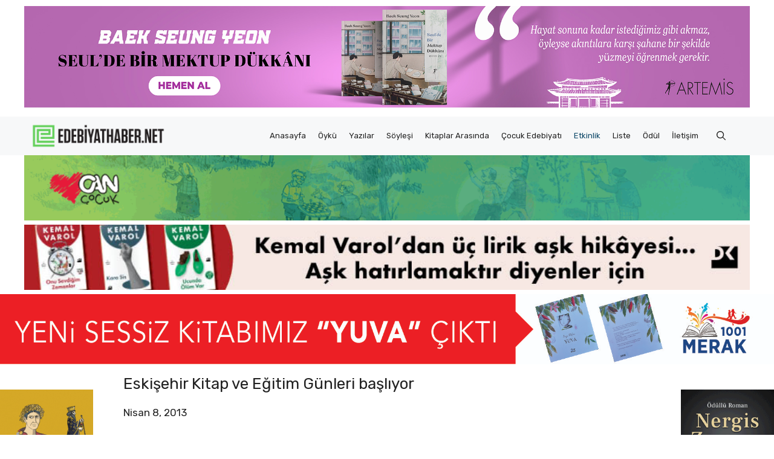

--- FILE ---
content_type: text/html; charset=UTF-8
request_url: https://www.edebiyathaber.net/eskisehir-kitap-ve-egitim-gunleri-basliyor/
body_size: 28509
content:
<!DOCTYPE html>
<html dir="ltr" lang="tr" prefix="og: https://ogp.me/ns#">
<head><meta charset="UTF-8"><script>if(navigator.userAgent.match(/MSIE|Internet Explorer/i)||navigator.userAgent.match(/Trident\/7\..*?rv:11/i)){var href=document.location.href;if(!href.match(/[?&]nowprocket/)){if(href.indexOf("?")==-1){if(href.indexOf("#")==-1){document.location.href=href+"?nowprocket=1"}else{document.location.href=href.replace("#","?nowprocket=1#")}}else{if(href.indexOf("#")==-1){document.location.href=href+"&nowprocket=1"}else{document.location.href=href.replace("#","&nowprocket=1#")}}}}</script><script>(()=>{class RocketLazyLoadScripts{constructor(){this.v="1.2.6",this.triggerEvents=["keydown","mousedown","mousemove","touchmove","touchstart","touchend","wheel"],this.userEventHandler=this.t.bind(this),this.touchStartHandler=this.i.bind(this),this.touchMoveHandler=this.o.bind(this),this.touchEndHandler=this.h.bind(this),this.clickHandler=this.u.bind(this),this.interceptedClicks=[],this.interceptedClickListeners=[],this.l(this),window.addEventListener("pageshow",(t=>{this.persisted=t.persisted,this.everythingLoaded&&this.m()})),this.CSPIssue=sessionStorage.getItem("rocketCSPIssue"),document.addEventListener("securitypolicyviolation",(t=>{this.CSPIssue||"script-src-elem"!==t.violatedDirective||"data"!==t.blockedURI||(this.CSPIssue=!0,sessionStorage.setItem("rocketCSPIssue",!0))})),document.addEventListener("DOMContentLoaded",(()=>{this.k()})),this.delayedScripts={normal:[],async:[],defer:[]},this.trash=[],this.allJQueries=[]}p(t){document.hidden?t.t():(this.triggerEvents.forEach((e=>window.addEventListener(e,t.userEventHandler,{passive:!0}))),window.addEventListener("touchstart",t.touchStartHandler,{passive:!0}),window.addEventListener("mousedown",t.touchStartHandler),document.addEventListener("visibilitychange",t.userEventHandler))}_(){this.triggerEvents.forEach((t=>window.removeEventListener(t,this.userEventHandler,{passive:!0}))),document.removeEventListener("visibilitychange",this.userEventHandler)}i(t){"HTML"!==t.target.tagName&&(window.addEventListener("touchend",this.touchEndHandler),window.addEventListener("mouseup",this.touchEndHandler),window.addEventListener("touchmove",this.touchMoveHandler,{passive:!0}),window.addEventListener("mousemove",this.touchMoveHandler),t.target.addEventListener("click",this.clickHandler),this.L(t.target,!0),this.S(t.target,"onclick","rocket-onclick"),this.C())}o(t){window.removeEventListener("touchend",this.touchEndHandler),window.removeEventListener("mouseup",this.touchEndHandler),window.removeEventListener("touchmove",this.touchMoveHandler,{passive:!0}),window.removeEventListener("mousemove",this.touchMoveHandler),t.target.removeEventListener("click",this.clickHandler),this.L(t.target,!1),this.S(t.target,"rocket-onclick","onclick"),this.M()}h(){window.removeEventListener("touchend",this.touchEndHandler),window.removeEventListener("mouseup",this.touchEndHandler),window.removeEventListener("touchmove",this.touchMoveHandler,{passive:!0}),window.removeEventListener("mousemove",this.touchMoveHandler)}u(t){t.target.removeEventListener("click",this.clickHandler),this.L(t.target,!1),this.S(t.target,"rocket-onclick","onclick"),this.interceptedClicks.push(t),t.preventDefault(),t.stopPropagation(),t.stopImmediatePropagation(),this.M()}O(){window.removeEventListener("touchstart",this.touchStartHandler,{passive:!0}),window.removeEventListener("mousedown",this.touchStartHandler),this.interceptedClicks.forEach((t=>{t.target.dispatchEvent(new MouseEvent("click",{view:t.view,bubbles:!0,cancelable:!0}))}))}l(t){EventTarget.prototype.addEventListenerWPRocketBase=EventTarget.prototype.addEventListener,EventTarget.prototype.addEventListener=function(e,i,o){"click"!==e||t.windowLoaded||i===t.clickHandler||t.interceptedClickListeners.push({target:this,func:i,options:o}),(this||window).addEventListenerWPRocketBase(e,i,o)}}L(t,e){this.interceptedClickListeners.forEach((i=>{i.target===t&&(e?t.removeEventListener("click",i.func,i.options):t.addEventListener("click",i.func,i.options))})),t.parentNode!==document.documentElement&&this.L(t.parentNode,e)}D(){return new Promise((t=>{this.P?this.M=t:t()}))}C(){this.P=!0}M(){this.P=!1}S(t,e,i){t.hasAttribute&&t.hasAttribute(e)&&(event.target.setAttribute(i,event.target.getAttribute(e)),event.target.removeAttribute(e))}t(){this._(this),"loading"===document.readyState?document.addEventListener("DOMContentLoaded",this.R.bind(this)):this.R()}k(){let t=[];document.querySelectorAll("script[type=rocketlazyloadscript][data-rocket-src]").forEach((e=>{let i=e.getAttribute("data-rocket-src");if(i&&!i.startsWith("data:")){0===i.indexOf("//")&&(i=location.protocol+i);try{const o=new URL(i).origin;o!==location.origin&&t.push({src:o,crossOrigin:e.crossOrigin||"module"===e.getAttribute("data-rocket-type")})}catch(t){}}})),t=[...new Map(t.map((t=>[JSON.stringify(t),t]))).values()],this.T(t,"preconnect")}async R(){this.lastBreath=Date.now(),this.j(this),this.F(this),this.I(),this.W(),this.q(),await this.A(this.delayedScripts.normal),await this.A(this.delayedScripts.defer),await this.A(this.delayedScripts.async);try{await this.U(),await this.H(this),await this.J()}catch(t){console.error(t)}window.dispatchEvent(new Event("rocket-allScriptsLoaded")),this.everythingLoaded=!0,this.D().then((()=>{this.O()})),this.N()}W(){document.querySelectorAll("script[type=rocketlazyloadscript]").forEach((t=>{t.hasAttribute("data-rocket-src")?t.hasAttribute("async")&&!1!==t.async?this.delayedScripts.async.push(t):t.hasAttribute("defer")&&!1!==t.defer||"module"===t.getAttribute("data-rocket-type")?this.delayedScripts.defer.push(t):this.delayedScripts.normal.push(t):this.delayedScripts.normal.push(t)}))}async B(t){if(await this.G(),!0!==t.noModule||!("noModule"in HTMLScriptElement.prototype))return new Promise((e=>{let i;function o(){(i||t).setAttribute("data-rocket-status","executed"),e()}try{if(navigator.userAgent.indexOf("Firefox/")>0||""===navigator.vendor||this.CSPIssue)i=document.createElement("script"),[...t.attributes].forEach((t=>{let e=t.nodeName;"type"!==e&&("data-rocket-type"===e&&(e="type"),"data-rocket-src"===e&&(e="src"),i.setAttribute(e,t.nodeValue))})),t.text&&(i.text=t.text),i.hasAttribute("src")?(i.addEventListener("load",o),i.addEventListener("error",(function(){i.setAttribute("data-rocket-status","failed-network"),e()})),setTimeout((()=>{i.isConnected||e()}),1)):(i.text=t.text,o()),t.parentNode.replaceChild(i,t);else{const i=t.getAttribute("data-rocket-type"),s=t.getAttribute("data-rocket-src");i?(t.type=i,t.removeAttribute("data-rocket-type")):t.removeAttribute("type"),t.addEventListener("load",o),t.addEventListener("error",(i=>{this.CSPIssue&&i.target.src.startsWith("data:")?(console.log("WPRocket: data-uri blocked by CSP -> fallback"),t.removeAttribute("src"),this.B(t).then(e)):(t.setAttribute("data-rocket-status","failed-network"),e())})),s?(t.removeAttribute("data-rocket-src"),t.src=s):t.src="data:text/javascript;base64,"+window.btoa(unescape(encodeURIComponent(t.text)))}}catch(i){t.setAttribute("data-rocket-status","failed-transform"),e()}}));t.setAttribute("data-rocket-status","skipped")}async A(t){const e=t.shift();return e&&e.isConnected?(await this.B(e),this.A(t)):Promise.resolve()}q(){this.T([...this.delayedScripts.normal,...this.delayedScripts.defer,...this.delayedScripts.async],"preload")}T(t,e){var i=document.createDocumentFragment();t.forEach((t=>{const o=t.getAttribute&&t.getAttribute("data-rocket-src")||t.src;if(o&&!o.startsWith("data:")){const s=document.createElement("link");s.href=o,s.rel=e,"preconnect"!==e&&(s.as="script"),t.getAttribute&&"module"===t.getAttribute("data-rocket-type")&&(s.crossOrigin=!0),t.crossOrigin&&(s.crossOrigin=t.crossOrigin),t.integrity&&(s.integrity=t.integrity),i.appendChild(s),this.trash.push(s)}})),document.head.appendChild(i)}j(t){let e={};function i(i,o){return e[o].eventsToRewrite.indexOf(i)>=0&&!t.everythingLoaded?"rocket-"+i:i}function o(t,o){!function(t){e[t]||(e[t]={originalFunctions:{add:t.addEventListener,remove:t.removeEventListener},eventsToRewrite:[]},t.addEventListener=function(){arguments[0]=i(arguments[0],t),e[t].originalFunctions.add.apply(t,arguments)},t.removeEventListener=function(){arguments[0]=i(arguments[0],t),e[t].originalFunctions.remove.apply(t,arguments)})}(t),e[t].eventsToRewrite.push(o)}function s(e,i){let o=e[i];e[i]=null,Object.defineProperty(e,i,{get:()=>o||function(){},set(s){t.everythingLoaded?o=s:e["rocket"+i]=o=s}})}o(document,"DOMContentLoaded"),o(window,"DOMContentLoaded"),o(window,"load"),o(window,"pageshow"),o(document,"readystatechange"),s(document,"onreadystatechange"),s(window,"onload"),s(window,"onpageshow");try{Object.defineProperty(document,"readyState",{get:()=>t.rocketReadyState,set(e){t.rocketReadyState=e},configurable:!0}),document.readyState="loading"}catch(t){console.log("WPRocket DJE readyState conflict, bypassing")}}F(t){let e;function i(e){return t.everythingLoaded?e:e.split(" ").map((t=>"load"===t||0===t.indexOf("load.")?"rocket-jquery-load":t)).join(" ")}function o(o){function s(t){const e=o.fn[t];o.fn[t]=o.fn.init.prototype[t]=function(){return this[0]===window&&("string"==typeof arguments[0]||arguments[0]instanceof String?arguments[0]=i(arguments[0]):"object"==typeof arguments[0]&&Object.keys(arguments[0]).forEach((t=>{const e=arguments[0][t];delete arguments[0][t],arguments[0][i(t)]=e}))),e.apply(this,arguments),this}}o&&o.fn&&!t.allJQueries.includes(o)&&(o.fn.ready=o.fn.init.prototype.ready=function(e){return t.domReadyFired?e.bind(document)(o):document.addEventListener("rocket-DOMContentLoaded",(()=>e.bind(document)(o))),o([])},s("on"),s("one"),t.allJQueries.push(o)),e=o}o(window.jQuery),Object.defineProperty(window,"jQuery",{get:()=>e,set(t){o(t)}})}async H(t){const e=document.querySelector("script[data-webpack]");e&&(await async function(){return new Promise((t=>{e.addEventListener("load",t),e.addEventListener("error",t)}))}(),await t.K(),await t.H(t))}async U(){this.domReadyFired=!0;try{document.readyState="interactive"}catch(t){}await this.G(),document.dispatchEvent(new Event("rocket-readystatechange")),await this.G(),document.rocketonreadystatechange&&document.rocketonreadystatechange(),await this.G(),document.dispatchEvent(new Event("rocket-DOMContentLoaded")),await this.G(),window.dispatchEvent(new Event("rocket-DOMContentLoaded"))}async J(){try{document.readyState="complete"}catch(t){}await this.G(),document.dispatchEvent(new Event("rocket-readystatechange")),await this.G(),document.rocketonreadystatechange&&document.rocketonreadystatechange(),await this.G(),window.dispatchEvent(new Event("rocket-load")),await this.G(),window.rocketonload&&window.rocketonload(),await this.G(),this.allJQueries.forEach((t=>t(window).trigger("rocket-jquery-load"))),await this.G();const t=new Event("rocket-pageshow");t.persisted=this.persisted,window.dispatchEvent(t),await this.G(),window.rocketonpageshow&&window.rocketonpageshow({persisted:this.persisted}),this.windowLoaded=!0}m(){document.onreadystatechange&&document.onreadystatechange(),window.onload&&window.onload(),window.onpageshow&&window.onpageshow({persisted:this.persisted})}I(){const t=new Map;document.write=document.writeln=function(e){const i=document.currentScript;i||console.error("WPRocket unable to document.write this: "+e);const o=document.createRange(),s=i.parentElement;let n=t.get(i);void 0===n&&(n=i.nextSibling,t.set(i,n));const c=document.createDocumentFragment();o.setStart(c,0),c.appendChild(o.createContextualFragment(e)),s.insertBefore(c,n)}}async G(){Date.now()-this.lastBreath>45&&(await this.K(),this.lastBreath=Date.now())}async K(){return document.hidden?new Promise((t=>setTimeout(t))):new Promise((t=>requestAnimationFrame(t)))}N(){this.trash.forEach((t=>t.remove()))}static run(){const t=new RocketLazyLoadScripts;t.p(t)}}RocketLazyLoadScripts.run()})();</script>
	
	<title>Eskişehir Kitap ve Eğitim Günleri başlıyor | Edebiyat Haber</title><link rel="preload" data-rocket-preload as="style" href="https://fonts.googleapis.com/css?family=Rubik%3A300%2Cregular%2C500%2C600%2C700%2C800%2C900%2C300italic%2Citalic%2C500italic%2C600italic%2C700italic%2C800italic%2C900italic&#038;display=swap" /><link rel="stylesheet" href="https://fonts.googleapis.com/css?family=Rubik%3A300%2Cregular%2C500%2C600%2C700%2C800%2C900%2C300italic%2Citalic%2C500italic%2C600italic%2C700italic%2C800italic%2C900italic&#038;display=swap" media="print" onload="this.media='all'" /><noscript><link rel="stylesheet" href="https://fonts.googleapis.com/css?family=Rubik%3A300%2Cregular%2C500%2C600%2C700%2C800%2C900%2C300italic%2Citalic%2C500italic%2C600italic%2C700italic%2C800italic%2C900italic&#038;display=swap" /></noscript>
    <style>
        #wpadminbar #wp-admin-bar-p404_free_top_button .ab-icon:before {
            content: "\f103";
            color: red;
            top: 2px;
        }
    </style>

		<!-- All in One SEO 4.7.7 - aioseo.com -->
	<meta name="description" content="9 Nisan’da saat 14.00’de başlayacak etkinliğe 70’in üzerinde yazar ve aydın katılacak. Espark Avm’nin yanında bulunan tarihi “Eski Kurt Kiremit Fabrikası”nda gerçekleştirilecek etkinlikte, yazarlar ve çizerler kitaplarını imzalayacak. Bunun yanı sıra çeşitli konularda birçok konferans verilecek ve söyleşiler düzenlenecek. Eskişehir Kitap ve Eğitim Günleri, 9- 14 Nisan 2013 tarihleri arasında 11.00 ile 22.00 saatleri arasında açık olacak" />
	<meta name="robots" content="max-image-preview:large" />
	<meta name="author" content="admin"/>
	<link rel="canonical" href="https://www.edebiyathaber.net/eskisehir-kitap-ve-egitim-gunleri-basliyor/" />
	<meta name="generator" content="All in One SEO (AIOSEO) 4.7.7" />
		<meta property="og:locale" content="tr_TR" />
		<meta property="og:site_name" content="Edebiyat Haber | Türkiye&#039;nin Edebiyat Platformu" />
		<meta property="og:type" content="article" />
		<meta property="og:title" content="Eskişehir Kitap ve Eğitim Günleri başlıyor | Edebiyat Haber" />
		<meta property="og:description" content="9 Nisan’da saat 14.00’de başlayacak etkinliğe 70’in üzerinde yazar ve aydın katılacak. Espark Avm’nin yanında bulunan tarihi “Eski Kurt Kiremit Fabrikası”nda gerçekleştirilecek etkinlikte, yazarlar ve çizerler kitaplarını imzalayacak. Bunun yanı sıra çeşitli konularda birçok konferans verilecek ve söyleşiler düzenlenecek. Eskişehir Kitap ve Eğitim Günleri, 9- 14 Nisan 2013 tarihleri arasında 11.00 ile 22.00 saatleri arasında açık olacak" />
		<meta property="og:url" content="https://www.edebiyathaber.net/eskisehir-kitap-ve-egitim-gunleri-basliyor/" />
		<meta property="og:image" content="https://www.edebiyathaber.net/wp-content/uploads/2022/12/cropped-edebiyat-haber-logo-1-2.png" />
		<meta property="og:image:secure_url" content="https://www.edebiyathaber.net/wp-content/uploads/2022/12/cropped-edebiyat-haber-logo-1-2.png" />
		<meta property="article:published_time" content="2013-04-08T08:31:28+00:00" />
		<meta property="article:modified_time" content="2013-04-08T08:31:28+00:00" />
		<meta property="article:publisher" content="https://m.facebook.com/people/Edebiyat-Haber/100028768525523/" />
		<meta name="twitter:card" content="summary" />
		<meta name="twitter:site" content="@EdebiyatHaber" />
		<meta name="twitter:title" content="Eskişehir Kitap ve Eğitim Günleri başlıyor | Edebiyat Haber" />
		<meta name="twitter:description" content="9 Nisan’da saat 14.00’de başlayacak etkinliğe 70’in üzerinde yazar ve aydın katılacak. Espark Avm’nin yanında bulunan tarihi “Eski Kurt Kiremit Fabrikası”nda gerçekleştirilecek etkinlikte, yazarlar ve çizerler kitaplarını imzalayacak. Bunun yanı sıra çeşitli konularda birçok konferans verilecek ve söyleşiler düzenlenecek. Eskişehir Kitap ve Eğitim Günleri, 9- 14 Nisan 2013 tarihleri arasında 11.00 ile 22.00 saatleri arasında açık olacak" />
		<meta name="twitter:image" content="https://www.edebiyathaber.net/wp-content/uploads/2022/12/cropped-edebiyat-haber-logo-1-2.png" />
		<script type="application/ld+json" class="aioseo-schema">
			{"@context":"https:\/\/schema.org","@graph":[{"@type":"BlogPosting","@id":"https:\/\/www.edebiyathaber.net\/eskisehir-kitap-ve-egitim-gunleri-basliyor\/#blogposting","name":"Eski\u015fehir Kitap ve E\u011fitim G\u00fcnleri ba\u015fl\u0131yor | Edebiyat Haber","headline":"Eski\u015fehir Kitap ve E\u011fitim G\u00fcnleri ba\u015fl\u0131yor","author":{"@id":"https:\/\/www.edebiyathaber.net\/author\/admin\/#author"},"publisher":{"@id":"https:\/\/www.edebiyathaber.net\/#organization"},"image":{"@type":"ImageObject","url":"http:\/\/www.edebiyathaber.net\/wp-content\/uploads\/2013\/04\/eskisehir-kitap-egitim-600x250.jpg","@id":"https:\/\/www.edebiyathaber.net\/eskisehir-kitap-ve-egitim-gunleri-basliyor\/#articleImage"},"datePublished":"2013-04-08T08:31:28+03:00","dateModified":"2013-04-08T08:31:28+03:00","inLanguage":"tr-TR","mainEntityOfPage":{"@id":"https:\/\/www.edebiyathaber.net\/eskisehir-kitap-ve-egitim-gunleri-basliyor\/#webpage"},"isPartOf":{"@id":"https:\/\/www.edebiyathaber.net\/eskisehir-kitap-ve-egitim-gunleri-basliyor\/#webpage"},"articleSection":"Etkinlik"},{"@type":"BreadcrumbList","@id":"https:\/\/www.edebiyathaber.net\/eskisehir-kitap-ve-egitim-gunleri-basliyor\/#breadcrumblist","itemListElement":[{"@type":"ListItem","@id":"https:\/\/www.edebiyathaber.net\/#listItem","position":1,"name":"Ev","item":"https:\/\/www.edebiyathaber.net\/","nextItem":{"@type":"ListItem","@id":"https:\/\/www.edebiyathaber.net\/eskisehir-kitap-ve-egitim-gunleri-basliyor\/#listItem","name":"Eski\u015fehir Kitap ve E\u011fitim G\u00fcnleri ba\u015fl\u0131yor"}},{"@type":"ListItem","@id":"https:\/\/www.edebiyathaber.net\/eskisehir-kitap-ve-egitim-gunleri-basliyor\/#listItem","position":2,"name":"Eski\u015fehir Kitap ve E\u011fitim G\u00fcnleri ba\u015fl\u0131yor","previousItem":{"@type":"ListItem","@id":"https:\/\/www.edebiyathaber.net\/#listItem","name":"Ev"}}]},{"@type":"Organization","@id":"https:\/\/www.edebiyathaber.net\/#organization","name":"edebiyathaber.net","description":"T\u00fcrkiye'nin Edebiyat Platformu","url":"https:\/\/www.edebiyathaber.net\/","logo":{"@type":"ImageObject","url":"https:\/\/www.edebiyathaber.net\/wp-content\/uploads\/2023\/02\/EdebiyatHaberLOGO1.jpg","@id":"https:\/\/www.edebiyathaber.net\/eskisehir-kitap-ve-egitim-gunleri-basliyor\/#organizationLogo","width":2362,"height":2362},"image":{"@id":"https:\/\/www.edebiyathaber.net\/eskisehir-kitap-ve-egitim-gunleri-basliyor\/#organizationLogo"},"sameAs":["https:\/\/m.facebook.com\/people\/Edebiyat-Haber\/100028768525523\/","https:\/\/www.instagram.com\/edebiyat_haber_\/","https:\/\/www.youtube.com\/@edebiyathaber1260"]},{"@type":"Person","@id":"https:\/\/www.edebiyathaber.net\/author\/admin\/#author","url":"https:\/\/www.edebiyathaber.net\/author\/admin\/","name":"admin","image":{"@type":"ImageObject","@id":"https:\/\/www.edebiyathaber.net\/eskisehir-kitap-ve-egitim-gunleri-basliyor\/#authorImage","url":"https:\/\/secure.gravatar.com\/avatar\/0ab2afed4664a638188ab520f9a783a316065685497e24dd3cdc84abf85e79bd?s=96&d=mm&r=g","width":96,"height":96,"caption":"admin"}},{"@type":"WebPage","@id":"https:\/\/www.edebiyathaber.net\/eskisehir-kitap-ve-egitim-gunleri-basliyor\/#webpage","url":"https:\/\/www.edebiyathaber.net\/eskisehir-kitap-ve-egitim-gunleri-basliyor\/","name":"Eski\u015fehir Kitap ve E\u011fitim G\u00fcnleri ba\u015fl\u0131yor | Edebiyat Haber","description":"9 Nisan\u2019da saat 14.00\u2019de ba\u015flayacak etkinli\u011fe 70\u2019in \u00fczerinde yazar ve ayd\u0131n kat\u0131lacak. Espark Avm\u2019nin yan\u0131nda bulunan tarihi \u201cEski Kurt Kiremit Fabrikas\u0131\u201dnda ger\u00e7ekle\u015ftirilecek etkinlikte, yazarlar ve \u00e7izerler kitaplar\u0131n\u0131 imzalayacak. Bunun yan\u0131 s\u0131ra \u00e7e\u015fitli konularda bir\u00e7ok konferans verilecek ve s\u00f6yle\u015filer d\u00fczenlenecek. Eski\u015fehir Kitap ve E\u011fitim G\u00fcnleri, 9- 14 Nisan 2013 tarihleri aras\u0131nda 11.00 ile 22.00 saatleri aras\u0131nda a\u00e7\u0131k olacak","inLanguage":"tr-TR","isPartOf":{"@id":"https:\/\/www.edebiyathaber.net\/#website"},"breadcrumb":{"@id":"https:\/\/www.edebiyathaber.net\/eskisehir-kitap-ve-egitim-gunleri-basliyor\/#breadcrumblist"},"author":{"@id":"https:\/\/www.edebiyathaber.net\/author\/admin\/#author"},"creator":{"@id":"https:\/\/www.edebiyathaber.net\/author\/admin\/#author"},"datePublished":"2013-04-08T08:31:28+03:00","dateModified":"2013-04-08T08:31:28+03:00"},{"@type":"WebSite","@id":"https:\/\/www.edebiyathaber.net\/#website","url":"https:\/\/www.edebiyathaber.net\/","name":"edebiyathaber.net","description":"T\u00fcrkiye'nin Edebiyat Platformu","inLanguage":"tr-TR","publisher":{"@id":"https:\/\/www.edebiyathaber.net\/#organization"}}]}
		</script>
		<!-- All in One SEO -->


<!-- Open Graph Meta Tags generated by MashShare 4.0.47 - https://mashshare.net -->
<meta property="og:type" content="article" /> 
<meta property="og:title" content="Eskişehir Kitap ve Eğitim Günleri başlıyor" />
<meta property="og:description" content="9 Nisan’da saat 14.00’de başlayacak etkinliğe 70’in üzerinde yazar ve aydın katılacak. Espark Avm’nin yanında bulunan tarihi “Eski Kurt Kiremit Fabrikası”nda gerçekleştirilecek etkinlikte, yazarlar ve çizerler  kitaplarını imzalayacak. Bunun yanı sıra çeşitli konularda birçok konferans verilecek ve" />
<meta property="og:url" content="https://www.edebiyathaber.net/eskisehir-kitap-ve-egitim-gunleri-basliyor/" />
<meta property="og:site_name" content="Edebiyat Haber" />
<meta property="article:publisher" content="https://www.facebook.com/people/Edebiyat-Haber/100028768525523/" />
<meta property="article:published_time" content="2013-04-08T08:31:28+03:00" />
<meta property="article:modified_time" content="2013-04-08T08:31:28+03:00" />
<meta property="og:updated_time" content="2013-04-08T08:31:28+03:00" />
<!-- Open Graph Meta Tags generated by MashShare 4.0.47 - https://www.mashshare.net -->
<!-- Twitter Card generated by MashShare 4.0.47 - https://www.mashshare.net -->
<meta name="twitter:card" content="summary">
<meta name="twitter:title" content="Eskişehir Kitap ve Eğitim Günleri başlıyor">
<meta name="twitter:description" content="9 Nisan’da saat 14.00’de başlayacak etkinliğe 70’in üzerinde yazar ve aydın katılacak. Espark Avm’nin yanında bulunan tarihi “Eski Kurt Kiremit Fabrikası”nda gerçekleştirilecek etkinlikte, yazarlar ve çizerler  kitaplarını imzalayacak. Bunun yanı sıra çeşitli konularda birçok konferans verilecek ve">
<meta name="twitter:site" content="@EdebiyatHaber">
<!-- Twitter Card generated by MashShare 4.0.47 - https://www.mashshare.net -->

<meta name="viewport" content="width=device-width, initial-scale=1"><link href='https://fonts.gstatic.com' crossorigin rel='preconnect' />
<link href='https://fonts.googleapis.com' crossorigin rel='preconnect' />
<link rel="alternate" type="application/rss+xml" title="Edebiyat Haber &raquo; akışı" href="https://www.edebiyathaber.net/feed/" />
<link rel="alternate" type="application/rss+xml" title="Edebiyat Haber &raquo; yorum akışı" href="https://www.edebiyathaber.net/comments/feed/" />
<script id="wpp-js" src="https://www.edebiyathaber.net/wp-content/plugins/wordpress-popular-posts/assets/js/wpp.min.js?ver=7.2.0" data-sampling="0" data-sampling-rate="100" data-api-url="https://www.edebiyathaber.net/wp-json/wordpress-popular-posts" data-post-id="9390" data-token="6c030a7333" data-lang="0" data-debug="0"></script>
<link rel="alternate" type="application/rss+xml" title="Edebiyat Haber &raquo; Eskişehir Kitap ve Eğitim Günleri başlıyor yorum akışı" href="https://www.edebiyathaber.net/eskisehir-kitap-ve-egitim-gunleri-basliyor/feed/" />
<link rel="alternate" title="oEmbed (JSON)" type="application/json+oembed" href="https://www.edebiyathaber.net/wp-json/oembed/1.0/embed?url=https%3A%2F%2Fwww.edebiyathaber.net%2Feskisehir-kitap-ve-egitim-gunleri-basliyor%2F" />
<link rel="alternate" title="oEmbed (XML)" type="text/xml+oembed" href="https://www.edebiyathaber.net/wp-json/oembed/1.0/embed?url=https%3A%2F%2Fwww.edebiyathaber.net%2Feskisehir-kitap-ve-egitim-gunleri-basliyor%2F&#038;format=xml" />
<!-- edebiyathaber.net is managing ads with Advanced Ads 1.56.1 --><!--noptimize--><script id="edebi-ready">
			window.advanced_ads_ready=function(e,a){a=a||"complete";var d=function(e){return"interactive"===a?"loading"!==e:"complete"===e};d(document.readyState)?e():document.addEventListener("readystatechange",(function(a){d(a.target.readyState)&&e()}),{once:"interactive"===a})},window.advanced_ads_ready_queue=window.advanced_ads_ready_queue||[];		</script>
		<!--/noptimize--><style id='wp-img-auto-sizes-contain-inline-css'>
img:is([sizes=auto i],[sizes^="auto," i]){contain-intrinsic-size:3000px 1500px}
/*# sourceURL=wp-img-auto-sizes-contain-inline-css */
</style>
<style id='wp-emoji-styles-inline-css'>

	img.wp-smiley, img.emoji {
		display: inline !important;
		border: none !important;
		box-shadow: none !important;
		height: 1em !important;
		width: 1em !important;
		margin: 0 0.07em !important;
		vertical-align: -0.1em !important;
		background: none !important;
		padding: 0 !important;
	}
/*# sourceURL=wp-emoji-styles-inline-css */
</style>
<style id='wp-block-library-inline-css'>
:root{--wp-block-synced-color:#7a00df;--wp-block-synced-color--rgb:122,0,223;--wp-bound-block-color:var(--wp-block-synced-color);--wp-editor-canvas-background:#ddd;--wp-admin-theme-color:#007cba;--wp-admin-theme-color--rgb:0,124,186;--wp-admin-theme-color-darker-10:#006ba1;--wp-admin-theme-color-darker-10--rgb:0,107,160.5;--wp-admin-theme-color-darker-20:#005a87;--wp-admin-theme-color-darker-20--rgb:0,90,135;--wp-admin-border-width-focus:2px}@media (min-resolution:192dpi){:root{--wp-admin-border-width-focus:1.5px}}.wp-element-button{cursor:pointer}:root .has-very-light-gray-background-color{background-color:#eee}:root .has-very-dark-gray-background-color{background-color:#313131}:root .has-very-light-gray-color{color:#eee}:root .has-very-dark-gray-color{color:#313131}:root .has-vivid-green-cyan-to-vivid-cyan-blue-gradient-background{background:linear-gradient(135deg,#00d084,#0693e3)}:root .has-purple-crush-gradient-background{background:linear-gradient(135deg,#34e2e4,#4721fb 50%,#ab1dfe)}:root .has-hazy-dawn-gradient-background{background:linear-gradient(135deg,#faaca8,#dad0ec)}:root .has-subdued-olive-gradient-background{background:linear-gradient(135deg,#fafae1,#67a671)}:root .has-atomic-cream-gradient-background{background:linear-gradient(135deg,#fdd79a,#004a59)}:root .has-nightshade-gradient-background{background:linear-gradient(135deg,#330968,#31cdcf)}:root .has-midnight-gradient-background{background:linear-gradient(135deg,#020381,#2874fc)}:root{--wp--preset--font-size--normal:16px;--wp--preset--font-size--huge:42px}.has-regular-font-size{font-size:1em}.has-larger-font-size{font-size:2.625em}.has-normal-font-size{font-size:var(--wp--preset--font-size--normal)}.has-huge-font-size{font-size:var(--wp--preset--font-size--huge)}.has-text-align-center{text-align:center}.has-text-align-left{text-align:left}.has-text-align-right{text-align:right}.has-fit-text{white-space:nowrap!important}#end-resizable-editor-section{display:none}.aligncenter{clear:both}.items-justified-left{justify-content:flex-start}.items-justified-center{justify-content:center}.items-justified-right{justify-content:flex-end}.items-justified-space-between{justify-content:space-between}.screen-reader-text{border:0;clip-path:inset(50%);height:1px;margin:-1px;overflow:hidden;padding:0;position:absolute;width:1px;word-wrap:normal!important}.screen-reader-text:focus{background-color:#ddd;clip-path:none;color:#444;display:block;font-size:1em;height:auto;left:5px;line-height:normal;padding:15px 23px 14px;text-decoration:none;top:5px;width:auto;z-index:100000}html :where(.has-border-color){border-style:solid}html :where([style*=border-top-color]){border-top-style:solid}html :where([style*=border-right-color]){border-right-style:solid}html :where([style*=border-bottom-color]){border-bottom-style:solid}html :where([style*=border-left-color]){border-left-style:solid}html :where([style*=border-width]){border-style:solid}html :where([style*=border-top-width]){border-top-style:solid}html :where([style*=border-right-width]){border-right-style:solid}html :where([style*=border-bottom-width]){border-bottom-style:solid}html :where([style*=border-left-width]){border-left-style:solid}html :where(img[class*=wp-image-]){height:auto;max-width:100%}:where(figure){margin:0 0 1em}html :where(.is-position-sticky){--wp-admin--admin-bar--position-offset:var(--wp-admin--admin-bar--height,0px)}@media screen and (max-width:600px){html :where(.is-position-sticky){--wp-admin--admin-bar--position-offset:0px}}

/*# sourceURL=wp-block-library-inline-css */
</style><style id='global-styles-inline-css'>
:root{--wp--preset--aspect-ratio--square: 1;--wp--preset--aspect-ratio--4-3: 4/3;--wp--preset--aspect-ratio--3-4: 3/4;--wp--preset--aspect-ratio--3-2: 3/2;--wp--preset--aspect-ratio--2-3: 2/3;--wp--preset--aspect-ratio--16-9: 16/9;--wp--preset--aspect-ratio--9-16: 9/16;--wp--preset--color--black: #000000;--wp--preset--color--cyan-bluish-gray: #abb8c3;--wp--preset--color--white: #ffffff;--wp--preset--color--pale-pink: #f78da7;--wp--preset--color--vivid-red: #cf2e2e;--wp--preset--color--luminous-vivid-orange: #ff6900;--wp--preset--color--luminous-vivid-amber: #fcb900;--wp--preset--color--light-green-cyan: #7bdcb5;--wp--preset--color--vivid-green-cyan: #00d084;--wp--preset--color--pale-cyan-blue: #8ed1fc;--wp--preset--color--vivid-cyan-blue: #0693e3;--wp--preset--color--vivid-purple: #9b51e0;--wp--preset--color--contrast: var(--contrast);--wp--preset--color--contrast-2: var(--contrast-2);--wp--preset--color--contrast-3: var(--contrast-3);--wp--preset--color--base: var(--base);--wp--preset--color--base-2: var(--base-2);--wp--preset--color--base-3: var(--base-3);--wp--preset--color--accent: var(--accent);--wp--preset--color--accent-2: var(--accent-2);--wp--preset--color--accent-3: var(--accent-3);--wp--preset--color--accent-4: var(--accent-4);--wp--preset--color--accent-5: var(--accent-5);--wp--preset--gradient--vivid-cyan-blue-to-vivid-purple: linear-gradient(135deg,rgb(6,147,227) 0%,rgb(155,81,224) 100%);--wp--preset--gradient--light-green-cyan-to-vivid-green-cyan: linear-gradient(135deg,rgb(122,220,180) 0%,rgb(0,208,130) 100%);--wp--preset--gradient--luminous-vivid-amber-to-luminous-vivid-orange: linear-gradient(135deg,rgb(252,185,0) 0%,rgb(255,105,0) 100%);--wp--preset--gradient--luminous-vivid-orange-to-vivid-red: linear-gradient(135deg,rgb(255,105,0) 0%,rgb(207,46,46) 100%);--wp--preset--gradient--very-light-gray-to-cyan-bluish-gray: linear-gradient(135deg,rgb(238,238,238) 0%,rgb(169,184,195) 100%);--wp--preset--gradient--cool-to-warm-spectrum: linear-gradient(135deg,rgb(74,234,220) 0%,rgb(151,120,209) 20%,rgb(207,42,186) 40%,rgb(238,44,130) 60%,rgb(251,105,98) 80%,rgb(254,248,76) 100%);--wp--preset--gradient--blush-light-purple: linear-gradient(135deg,rgb(255,206,236) 0%,rgb(152,150,240) 100%);--wp--preset--gradient--blush-bordeaux: linear-gradient(135deg,rgb(254,205,165) 0%,rgb(254,45,45) 50%,rgb(107,0,62) 100%);--wp--preset--gradient--luminous-dusk: linear-gradient(135deg,rgb(255,203,112) 0%,rgb(199,81,192) 50%,rgb(65,88,208) 100%);--wp--preset--gradient--pale-ocean: linear-gradient(135deg,rgb(255,245,203) 0%,rgb(182,227,212) 50%,rgb(51,167,181) 100%);--wp--preset--gradient--electric-grass: linear-gradient(135deg,rgb(202,248,128) 0%,rgb(113,206,126) 100%);--wp--preset--gradient--midnight: linear-gradient(135deg,rgb(2,3,129) 0%,rgb(40,116,252) 100%);--wp--preset--font-size--small: 13px;--wp--preset--font-size--medium: 20px;--wp--preset--font-size--large: 36px;--wp--preset--font-size--x-large: 42px;--wp--preset--spacing--20: 0.44rem;--wp--preset--spacing--30: 0.67rem;--wp--preset--spacing--40: 1rem;--wp--preset--spacing--50: 1.5rem;--wp--preset--spacing--60: 2.25rem;--wp--preset--spacing--70: 3.38rem;--wp--preset--spacing--80: 5.06rem;--wp--preset--shadow--natural: 6px 6px 9px rgba(0, 0, 0, 0.2);--wp--preset--shadow--deep: 12px 12px 50px rgba(0, 0, 0, 0.4);--wp--preset--shadow--sharp: 6px 6px 0px rgba(0, 0, 0, 0.2);--wp--preset--shadow--outlined: 6px 6px 0px -3px rgb(255, 255, 255), 6px 6px rgb(0, 0, 0);--wp--preset--shadow--crisp: 6px 6px 0px rgb(0, 0, 0);}:where(.is-layout-flex){gap: 0.5em;}:where(.is-layout-grid){gap: 0.5em;}body .is-layout-flex{display: flex;}.is-layout-flex{flex-wrap: wrap;align-items: center;}.is-layout-flex > :is(*, div){margin: 0;}body .is-layout-grid{display: grid;}.is-layout-grid > :is(*, div){margin: 0;}:where(.wp-block-columns.is-layout-flex){gap: 2em;}:where(.wp-block-columns.is-layout-grid){gap: 2em;}:where(.wp-block-post-template.is-layout-flex){gap: 1.25em;}:where(.wp-block-post-template.is-layout-grid){gap: 1.25em;}.has-black-color{color: var(--wp--preset--color--black) !important;}.has-cyan-bluish-gray-color{color: var(--wp--preset--color--cyan-bluish-gray) !important;}.has-white-color{color: var(--wp--preset--color--white) !important;}.has-pale-pink-color{color: var(--wp--preset--color--pale-pink) !important;}.has-vivid-red-color{color: var(--wp--preset--color--vivid-red) !important;}.has-luminous-vivid-orange-color{color: var(--wp--preset--color--luminous-vivid-orange) !important;}.has-luminous-vivid-amber-color{color: var(--wp--preset--color--luminous-vivid-amber) !important;}.has-light-green-cyan-color{color: var(--wp--preset--color--light-green-cyan) !important;}.has-vivid-green-cyan-color{color: var(--wp--preset--color--vivid-green-cyan) !important;}.has-pale-cyan-blue-color{color: var(--wp--preset--color--pale-cyan-blue) !important;}.has-vivid-cyan-blue-color{color: var(--wp--preset--color--vivid-cyan-blue) !important;}.has-vivid-purple-color{color: var(--wp--preset--color--vivid-purple) !important;}.has-black-background-color{background-color: var(--wp--preset--color--black) !important;}.has-cyan-bluish-gray-background-color{background-color: var(--wp--preset--color--cyan-bluish-gray) !important;}.has-white-background-color{background-color: var(--wp--preset--color--white) !important;}.has-pale-pink-background-color{background-color: var(--wp--preset--color--pale-pink) !important;}.has-vivid-red-background-color{background-color: var(--wp--preset--color--vivid-red) !important;}.has-luminous-vivid-orange-background-color{background-color: var(--wp--preset--color--luminous-vivid-orange) !important;}.has-luminous-vivid-amber-background-color{background-color: var(--wp--preset--color--luminous-vivid-amber) !important;}.has-light-green-cyan-background-color{background-color: var(--wp--preset--color--light-green-cyan) !important;}.has-vivid-green-cyan-background-color{background-color: var(--wp--preset--color--vivid-green-cyan) !important;}.has-pale-cyan-blue-background-color{background-color: var(--wp--preset--color--pale-cyan-blue) !important;}.has-vivid-cyan-blue-background-color{background-color: var(--wp--preset--color--vivid-cyan-blue) !important;}.has-vivid-purple-background-color{background-color: var(--wp--preset--color--vivid-purple) !important;}.has-black-border-color{border-color: var(--wp--preset--color--black) !important;}.has-cyan-bluish-gray-border-color{border-color: var(--wp--preset--color--cyan-bluish-gray) !important;}.has-white-border-color{border-color: var(--wp--preset--color--white) !important;}.has-pale-pink-border-color{border-color: var(--wp--preset--color--pale-pink) !important;}.has-vivid-red-border-color{border-color: var(--wp--preset--color--vivid-red) !important;}.has-luminous-vivid-orange-border-color{border-color: var(--wp--preset--color--luminous-vivid-orange) !important;}.has-luminous-vivid-amber-border-color{border-color: var(--wp--preset--color--luminous-vivid-amber) !important;}.has-light-green-cyan-border-color{border-color: var(--wp--preset--color--light-green-cyan) !important;}.has-vivid-green-cyan-border-color{border-color: var(--wp--preset--color--vivid-green-cyan) !important;}.has-pale-cyan-blue-border-color{border-color: var(--wp--preset--color--pale-cyan-blue) !important;}.has-vivid-cyan-blue-border-color{border-color: var(--wp--preset--color--vivid-cyan-blue) !important;}.has-vivid-purple-border-color{border-color: var(--wp--preset--color--vivid-purple) !important;}.has-vivid-cyan-blue-to-vivid-purple-gradient-background{background: var(--wp--preset--gradient--vivid-cyan-blue-to-vivid-purple) !important;}.has-light-green-cyan-to-vivid-green-cyan-gradient-background{background: var(--wp--preset--gradient--light-green-cyan-to-vivid-green-cyan) !important;}.has-luminous-vivid-amber-to-luminous-vivid-orange-gradient-background{background: var(--wp--preset--gradient--luminous-vivid-amber-to-luminous-vivid-orange) !important;}.has-luminous-vivid-orange-to-vivid-red-gradient-background{background: var(--wp--preset--gradient--luminous-vivid-orange-to-vivid-red) !important;}.has-very-light-gray-to-cyan-bluish-gray-gradient-background{background: var(--wp--preset--gradient--very-light-gray-to-cyan-bluish-gray) !important;}.has-cool-to-warm-spectrum-gradient-background{background: var(--wp--preset--gradient--cool-to-warm-spectrum) !important;}.has-blush-light-purple-gradient-background{background: var(--wp--preset--gradient--blush-light-purple) !important;}.has-blush-bordeaux-gradient-background{background: var(--wp--preset--gradient--blush-bordeaux) !important;}.has-luminous-dusk-gradient-background{background: var(--wp--preset--gradient--luminous-dusk) !important;}.has-pale-ocean-gradient-background{background: var(--wp--preset--gradient--pale-ocean) !important;}.has-electric-grass-gradient-background{background: var(--wp--preset--gradient--electric-grass) !important;}.has-midnight-gradient-background{background: var(--wp--preset--gradient--midnight) !important;}.has-small-font-size{font-size: var(--wp--preset--font-size--small) !important;}.has-medium-font-size{font-size: var(--wp--preset--font-size--medium) !important;}.has-large-font-size{font-size: var(--wp--preset--font-size--large) !important;}.has-x-large-font-size{font-size: var(--wp--preset--font-size--x-large) !important;}
/*# sourceURL=global-styles-inline-css */
</style>

<style id='classic-theme-styles-inline-css'>
/*! This file is auto-generated */
.wp-block-button__link{color:#fff;background-color:#32373c;border-radius:9999px;box-shadow:none;text-decoration:none;padding:calc(.667em + 2px) calc(1.333em + 2px);font-size:1.125em}.wp-block-file__button{background:#32373c;color:#fff;text-decoration:none}
/*# sourceURL=/wp-includes/css/classic-themes.min.css */
</style>
<link data-minify="1" rel='stylesheet' id='dashicons-css' href='https://www.edebiyathaber.net/wp-content/cache/min/1/wp-includes/css/dashicons.min.css?ver=1769021715' media='all' />
<link data-minify="1" rel='stylesheet' id='everest-forms-general-css' href='https://www.edebiyathaber.net/wp-content/cache/min/1/wp-content/plugins/everest-forms/assets/css/everest-forms.css?ver=1769021715' media='all' />
<link data-minify="1" rel='stylesheet' id='jquery-intl-tel-input-css' href='https://www.edebiyathaber.net/wp-content/cache/min/1/wp-content/plugins/everest-forms/assets/css/intlTelInput.css?ver=1769021715' media='all' />
<link data-minify="1" rel='stylesheet' id='mashsb-styles-css' href='https://www.edebiyathaber.net/wp-content/cache/min/1/wp-content/plugins/mashsharer/assets/css/mashsb.min.css?ver=1769021715' media='all' />
<style id='mashsb-styles-inline-css'>
.mashsb-count {color:#cccccc;}@media only screen and (min-width:568px){.mashsb-buttons a {min-width: 177px;}}
/*# sourceURL=mashsb-styles-inline-css */
</style>
<link data-minify="1" rel='stylesheet' id='rpt_front_style-css' href='https://www.edebiyathaber.net/wp-content/cache/min/1/wp-content/plugins/related-posts-thumbnails/assets/css/front.css?ver=1769021715' media='all' />
<link data-minify="1" rel='stylesheet' id='wordpress-popular-posts-css-css' href='https://www.edebiyathaber.net/wp-content/cache/min/1/wp-content/plugins/wordpress-popular-posts/assets/css/wpp.css?ver=1769021715' media='all' />
<link rel='stylesheet' id='generate-comments-css' href='https://www.edebiyathaber.net/wp-content/themes/generatepress/assets/css/components/comments.min.css?ver=3.5.1' media='all' />
<link rel='stylesheet' id='generate-widget-areas-css' href='https://www.edebiyathaber.net/wp-content/themes/generatepress/assets/css/components/widget-areas.min.css?ver=3.5.1' media='all' />
<link rel='stylesheet' id='generate-style-css' href='https://www.edebiyathaber.net/wp-content/themes/generatepress/assets/css/main.min.css?ver=3.5.1' media='all' />
<style id='generate-style-inline-css'>
body{background-color:var(--base-3);color:var(--contrast);}a{color:var(--accent);}a:hover, a:focus{text-decoration:underline;}.entry-title a, .site-branding a, a.button, .wp-block-button__link, .main-navigation a{text-decoration:none;}a:hover, a:focus, a:active{color:var(--contrast);}.grid-container{max-width:1280px;}.wp-block-group__inner-container{max-width:1280px;margin-left:auto;margin-right:auto;}.site-header .header-image{width:90px;}.navigation-search{position:absolute;left:-99999px;pointer-events:none;visibility:hidden;z-index:20;width:100%;top:0;transition:opacity 100ms ease-in-out;opacity:0;}.navigation-search.nav-search-active{left:0;right:0;pointer-events:auto;visibility:visible;opacity:1;}.navigation-search input[type="search"]{outline:0;border:0;vertical-align:bottom;line-height:1;opacity:0.9;width:100%;z-index:20;border-radius:0;-webkit-appearance:none;height:60px;}.navigation-search input::-ms-clear{display:none;width:0;height:0;}.navigation-search input::-ms-reveal{display:none;width:0;height:0;}.navigation-search input::-webkit-search-decoration, .navigation-search input::-webkit-search-cancel-button, .navigation-search input::-webkit-search-results-button, .navigation-search input::-webkit-search-results-decoration{display:none;}.gen-sidebar-nav .navigation-search{top:auto;bottom:0;}:root{--contrast:#222222;--contrast-2:#575760;--contrast-3:#b2b2be;--base:#f0f0f0;--base-2:#f7f8f9;--base-3:#ffffff;--accent:#0C4767;--accent-2:#566E3D;--accent-3:#B9A44C;--accent-4:#FE9920;--accent-5:#FA7921;}:root .has-contrast-color{color:var(--contrast);}:root .has-contrast-background-color{background-color:var(--contrast);}:root .has-contrast-2-color{color:var(--contrast-2);}:root .has-contrast-2-background-color{background-color:var(--contrast-2);}:root .has-contrast-3-color{color:var(--contrast-3);}:root .has-contrast-3-background-color{background-color:var(--contrast-3);}:root .has-base-color{color:var(--base);}:root .has-base-background-color{background-color:var(--base);}:root .has-base-2-color{color:var(--base-2);}:root .has-base-2-background-color{background-color:var(--base-2);}:root .has-base-3-color{color:var(--base-3);}:root .has-base-3-background-color{background-color:var(--base-3);}:root .has-accent-color{color:var(--accent);}:root .has-accent-background-color{background-color:var(--accent);}:root .has-accent-2-color{color:var(--accent-2);}:root .has-accent-2-background-color{background-color:var(--accent-2);}:root .has-accent-3-color{color:var(--accent-3);}:root .has-accent-3-background-color{background-color:var(--accent-3);}:root .has-accent-4-color{color:var(--accent-4);}:root .has-accent-4-background-color{background-color:var(--accent-4);}:root .has-accent-5-color{color:var(--accent-5);}:root .has-accent-5-background-color{background-color:var(--accent-5);}body, button, input, select, textarea{font-family:Rubik, sans-serif;}h2{text-transform:uppercase;font-size:30px;}@media (max-width:768px){h2{font-size:22px;}}h1{text-transform:uppercase;}h3{font-weight:500;text-transform:capitalize;font-size:30px;}h6{font-weight:400;text-transform:uppercase;font-size:13px;letter-spacing:1px;line-height:1em;margin-bottom:13px;}h4{font-weight:600;text-transform:uppercase;font-size:19px;letter-spacing:1px;line-height:1.4em;margin-bottom:0px;}.top-bar{background-color:#636363;color:#ffffff;}.top-bar a{color:#ffffff;}.top-bar a:hover{color:#303030;}.site-header{background-color:var(--base-2);}.main-title a,.main-title a:hover{color:var(--contrast);}.site-description{color:var(--contrast-2);}.main-navigation .main-nav ul li a, .main-navigation .menu-toggle, .main-navigation .menu-bar-items{color:var(--contrast);}.main-navigation .main-nav ul li:not([class*="current-menu-"]):hover > a, .main-navigation .main-nav ul li:not([class*="current-menu-"]):focus > a, .main-navigation .main-nav ul li.sfHover:not([class*="current-menu-"]) > a, .main-navigation .menu-bar-item:hover > a, .main-navigation .menu-bar-item.sfHover > a{color:var(--accent);}button.menu-toggle:hover,button.menu-toggle:focus{color:var(--contrast);}.main-navigation .main-nav ul li[class*="current-menu-"] > a{color:var(--accent);}.navigation-search input[type="search"],.navigation-search input[type="search"]:active, .navigation-search input[type="search"]:focus, .main-navigation .main-nav ul li.search-item.active > a, .main-navigation .menu-bar-items .search-item.active > a{color:var(--accent);}.main-navigation ul ul{background-color:var(--base);}.separate-containers .inside-article, .separate-containers .comments-area, .separate-containers .page-header, .one-container .container, .separate-containers .paging-navigation, .inside-page-header{background-color:var(--base-3);}.entry-title a{color:var(--contrast);}.entry-title a:hover{color:var(--contrast-2);}.entry-meta{color:var(--contrast-2);}.sidebar .widget{background-color:var(--base-3);}.footer-widgets{background-color:var(--base-3);}.site-info{background-color:var(--base-3);}input[type="text"],input[type="email"],input[type="url"],input[type="password"],input[type="search"],input[type="tel"],input[type="number"],textarea,select{color:var(--contrast);background-color:var(--base-2);border-color:var(--base);}input[type="text"]:focus,input[type="email"]:focus,input[type="url"]:focus,input[type="password"]:focus,input[type="search"]:focus,input[type="tel"]:focus,input[type="number"]:focus,textarea:focus,select:focus{color:var(--contrast);background-color:var(--base-2);border-color:var(--contrast-3);}button,html input[type="button"],input[type="reset"],input[type="submit"],a.button,a.wp-block-button__link:not(.has-background){color:#ffffff;background-color:#55555e;}button:hover,html input[type="button"]:hover,input[type="reset"]:hover,input[type="submit"]:hover,a.button:hover,button:focus,html input[type="button"]:focus,input[type="reset"]:focus,input[type="submit"]:focus,a.button:focus,a.wp-block-button__link:not(.has-background):active,a.wp-block-button__link:not(.has-background):focus,a.wp-block-button__link:not(.has-background):hover{color:#ffffff;background-color:#3f4047;}a.generate-back-to-top{background-color:rgba( 0,0,0,0.4 );color:#ffffff;}a.generate-back-to-top:hover,a.generate-back-to-top:focus{background-color:rgba( 0,0,0,0.6 );color:#ffffff;}:root{--gp-search-modal-bg-color:var(--base-3);--gp-search-modal-text-color:var(--contrast);--gp-search-modal-overlay-bg-color:rgba(0,0,0,0.2);}@media (max-width:768px){.main-navigation .menu-bar-item:hover > a, .main-navigation .menu-bar-item.sfHover > a{background:none;color:var(--contrast);}}.nav-below-header .main-navigation .inside-navigation.grid-container, .nav-above-header .main-navigation .inside-navigation.grid-container{padding:0px 20px 0px 20px;}.site-main .wp-block-group__inner-container{padding:40px;}.separate-containers .paging-navigation{padding-top:20px;padding-bottom:20px;}.entry-content .alignwide, body:not(.no-sidebar) .entry-content .alignfull{margin-left:-40px;width:calc(100% + 80px);max-width:calc(100% + 80px);}.rtl .menu-item-has-children .dropdown-menu-toggle{padding-left:20px;}.rtl .main-navigation .main-nav ul li.menu-item-has-children > a{padding-right:20px;}@media (max-width:768px){.separate-containers .inside-article, .separate-containers .comments-area, .separate-containers .page-header, .separate-containers .paging-navigation, .one-container .site-content, .inside-page-header{padding:30px;}.site-main .wp-block-group__inner-container{padding:30px;}.inside-top-bar{padding-right:30px;padding-left:30px;}.inside-header{padding-right:30px;padding-left:30px;}.widget-area .widget{padding-top:30px;padding-right:30px;padding-bottom:30px;padding-left:30px;}.footer-widgets-container{padding-top:30px;padding-right:30px;padding-bottom:30px;padding-left:30px;}.inside-site-info{padding-right:30px;padding-left:30px;}.entry-content .alignwide, body:not(.no-sidebar) .entry-content .alignfull{margin-left:-30px;width:calc(100% + 60px);max-width:calc(100% + 60px);}.one-container .site-main .paging-navigation{margin-bottom:20px;}}/* End cached CSS */.is-right-sidebar{width:30%;}.is-left-sidebar{width:30%;}.site-content .content-area{width:40%;}@media (max-width:768px){.main-navigation .menu-toggle,.sidebar-nav-mobile:not(#sticky-placeholder){display:block;}.main-navigation ul,.gen-sidebar-nav,.main-navigation:not(.slideout-navigation):not(.toggled) .main-nav > ul,.has-inline-mobile-toggle #site-navigation .inside-navigation > *:not(.navigation-search):not(.main-nav){display:none;}.nav-align-right .inside-navigation,.nav-align-center .inside-navigation{justify-content:space-between;}.has-inline-mobile-toggle .mobile-menu-control-wrapper{display:flex;flex-wrap:wrap;}.has-inline-mobile-toggle .inside-header{flex-direction:row;text-align:left;flex-wrap:wrap;}.has-inline-mobile-toggle .header-widget,.has-inline-mobile-toggle #site-navigation{flex-basis:100%;}.nav-float-left .has-inline-mobile-toggle #site-navigation{order:10;}}
.dynamic-author-image-rounded{border-radius:100%;}.dynamic-featured-image, .dynamic-author-image{vertical-align:middle;}.one-container.blog .dynamic-content-template:not(:last-child), .one-container.archive .dynamic-content-template:not(:last-child){padding-bottom:0px;}.dynamic-entry-excerpt > p:last-child{margin-bottom:0px;}
/*# sourceURL=generate-style-inline-css */
</style>

<style id='generateblocks-inline-css'>
.gb-container-8e3d361f > .gb-inside-container{max-width:1280px;margin-left:auto;margin-right:auto;}.gb-grid-wrapper > .gb-grid-column-8e3d361f > .gb-container{display:flex;flex-direction:column;height:100%;}.gb-container-e224c1dd{background-color:var(--base-2);}.gb-container-e224c1dd > .gb-inside-container{padding:40px 20px;max-width:1280px;margin-left:auto;margin-right:auto;}.gb-grid-wrapper > .gb-grid-column-e224c1dd > .gb-container{display:flex;flex-direction:column;height:100%;}.gb-container-4068688a{margin-top:10px;margin-bottom:10px;border-top:1px solid #5c7a99;border-bottom:1px solid #5c7a99;}.gb-container-4068688a > .gb-inside-container{padding:20px;max-width:1280px;margin-left:auto;margin-right:auto;}.gb-grid-wrapper > .gb-grid-column-4068688a > .gb-container{display:flex;flex-direction:column;height:100%;}.gb-container-68ec175a{border-top-color:#5c7a99;border-right:1px solid #5c7a99;border-bottom-color:#5c7a99;border-left:1px solid #5c7a99;}.gb-container-68ec175a > .gb-inside-container{padding:0 20px;}.gb-grid-wrapper > .gb-grid-column-68ec175a{width:50%;}.gb-grid-wrapper > .gb-grid-column-68ec175a > .gb-container{display:flex;flex-direction:column;height:100%;}.gb-container-8dcb4626{border-top-color:#5c7a99;border-right:0px solid #5c7a99;border-bottom-color:#5c7a99;border-left:0px solid #5c7a99;}.gb-container-8dcb4626 > .gb-inside-container{padding:0 20px;}.gb-grid-wrapper > .gb-grid-column-8dcb4626{width:50%;}.gb-grid-wrapper > .gb-grid-column-8dcb4626 > .gb-container{display:flex;flex-direction:column;height:100%;}.gb-button-wrapper{display:flex;flex-wrap:wrap;align-items:flex-start;justify-content:flex-start;clear:both;}.gb-button-wrapper-fd601b43{justify-content:center;margin-top:20px;margin-bottom:20px;}.gb-button-wrapper a.gb-button-2800ad9a, .gb-button-wrapper a.gb-button-2800ad9a:visited{margin-right:20px;color:var(--accent);text-decoration:none;display:inline-flex;align-items:center;justify-content:center;text-align:center;}.gb-button-wrapper a.gb-button-2800ad9a:hover, .gb-button-wrapper a.gb-button-2800ad9a:active, .gb-button-wrapper a.gb-button-2800ad9a:focus{color:var(--contrast-2);}.gb-button-wrapper a.gb-button-2800ad9a .gb-icon{font-size:1.5em;line-height:0;align-items:center;display:inline-flex;}.gb-button-wrapper a.gb-button-2800ad9a .gb-icon svg{height:1em;width:1em;fill:currentColor;}.gb-button-wrapper a.gb-button-eb98a6f6, .gb-button-wrapper a.gb-button-eb98a6f6:visited{margin-right:20px;color:var(--accent);text-decoration:none;display:inline-flex;align-items:center;justify-content:center;text-align:center;}.gb-button-wrapper a.gb-button-eb98a6f6:hover, .gb-button-wrapper a.gb-button-eb98a6f6:active, .gb-button-wrapper a.gb-button-eb98a6f6:focus{color:var(--contrast-2);}.gb-button-wrapper a.gb-button-eb98a6f6 .gb-icon{font-size:1.5em;line-height:0;align-items:center;display:inline-flex;}.gb-button-wrapper a.gb-button-eb98a6f6 .gb-icon svg{height:1em;width:1em;fill:currentColor;}.gb-button-wrapper a.gb-button-ab839eb9, .gb-button-wrapper a.gb-button-ab839eb9:visited{margin-right:20px;color:var(--accent);text-decoration:none;display:inline-flex;align-items:center;justify-content:center;text-align:center;}.gb-button-wrapper a.gb-button-ab839eb9:hover, .gb-button-wrapper a.gb-button-ab839eb9:active, .gb-button-wrapper a.gb-button-ab839eb9:focus{color:var(--contrast-2);}.gb-button-wrapper a.gb-button-ab839eb9 .gb-icon{font-size:1.5em;line-height:0;align-items:center;display:inline-flex;}.gb-button-wrapper a.gb-button-ab839eb9 .gb-icon svg{height:1em;width:1em;fill:currentColor;}.gb-button-wrapper a.gb-button-5b757c38, .gb-button-wrapper a.gb-button-5b757c38:visited{margin-right:20px;color:var(--accent);text-decoration:none;display:inline-flex;align-items:center;justify-content:center;text-align:center;}.gb-button-wrapper a.gb-button-5b757c38:hover, .gb-button-wrapper a.gb-button-5b757c38:active, .gb-button-wrapper a.gb-button-5b757c38:focus{color:var(--contrast-2);}.gb-button-wrapper a.gb-button-5b757c38 .gb-icon{font-size:1.5em;line-height:0;align-items:center;display:inline-flex;}.gb-button-wrapper a.gb-button-5b757c38 .gb-icon svg{height:1em;width:1em;fill:currentColor;}.gb-grid-wrapper-690686fb{display:flex;flex-wrap:wrap;align-items:center;margin-left:-10px;}.gb-grid-wrapper-690686fb > .gb-grid-column{box-sizing:border-box;padding-left:10px;}p.gb-headline-8818b435{font-size:13px;letter-spacing:0.2em;font-weight:bold;text-transform:uppercase;text-align:center;margin-bottom:0px;}p.gb-headline-cf4dcfab{font-size:13px;letter-spacing:0.2em;font-weight:normal;text-align:center;padding:5px;margin-bottom:0px;}@media (max-width: 1024px) {.gb-grid-wrapper > .gb-grid-column-68ec175a{width:50%;}.gb-grid-wrapper > .gb-grid-column-8dcb4626{width:50%;}.gb-grid-wrapper-690686fb{align-items:center;justify-content:center;}}@media (max-width: 1024px) and (min-width: 768px) {.gb-button-wrapper-fd601b43{flex-direction:column;}.gb-button-wrapper-fd601b43 > .gb-button{flex:1;width:100%;box-sizing:border-box;}}@media (max-width: 767px) {.gb-container-68ec175a{border:0px solid;}.gb-grid-wrapper > .gb-grid-column-68ec175a{width:100%;}.gb-container-8dcb4626{border:0px solid;}.gb-grid-wrapper > .gb-grid-column-8dcb4626{width:100%;}.gb-button-wrapper-fd601b43 > .gb-button{flex:1;}.gb-button-wrapper a.gb-button-2800ad9a{margin-right:20px;}.gb-grid-wrapper-690686fb{align-items:center;justify-content:center;margin-left:-20px;}.gb-grid-wrapper-690686fb > .gb-grid-column{padding-left:20px;padding-bottom:10px;}p.gb-headline-8818b435{font-size:9px;}p.gb-headline-cf4dcfab{font-size:10px;line-height:1.3em;}}.gb-container .wp-block-image img{vertical-align:middle;}.gb-grid-wrapper .wp-block-image{margin-bottom:0;}.gb-highlight{background:none;}
/*# sourceURL=generateblocks-inline-css */
</style>
<script type="rocketlazyloadscript" data-rocket-src="https://www.edebiyathaber.net/wp-includes/js/jquery/jquery.min.js?ver=3.7.1" id="jquery-core-js" data-rocket-defer defer></script>
<script type="rocketlazyloadscript" data-rocket-src="https://www.edebiyathaber.net/wp-includes/js/jquery/jquery-migrate.min.js?ver=3.4.1" id="jquery-migrate-js" data-rocket-defer defer></script>
<link rel="https://api.w.org/" href="https://www.edebiyathaber.net/wp-json/" /><link rel="alternate" title="JSON" type="application/json" href="https://www.edebiyathaber.net/wp-json/wp/v2/posts/9390" /><link rel="EditURI" type="application/rsd+xml" title="RSD" href="https://www.edebiyathaber.net/xmlrpc.php?rsd" />
<meta name="generator" content="WordPress 6.9" />
<meta name="generator" content="Everest Forms 3.0.6" />
<link rel='shortlink' href='https://www.edebiyathaber.net/?p=9390' />
        <style>
            #related_posts_thumbnails li {
                border-right: 1px solid#dddddd;
                background-color: #ffffff            }

            #related_posts_thumbnails li:hover {
                background-color: #eeeeee;
            }

            .relpost_content {
                font-size: 12px;
                color: #333333;
            }

            .relpost-block-single {
                background-color: #ffffff;
                border-right: 1px solid#dddddd;
                border-left: 1px solid#dddddd;
                margin-right: -1px;
            }

            .relpost-block-single:hover {
                background-color: #eeeeee;
            }
        </style>

           <!-- Google tag (gtag.js) -->
<script type="rocketlazyloadscript" async data-rocket-src="https://www.googletagmanager.com/gtag/js?id=G-S2W1NZNT5W"></script>
<script type="rocketlazyloadscript">
  window.dataLayer = window.dataLayer || [];
  function gtag(){dataLayer.push(arguments);}
  gtag('js', new Date());

  gtag('config', 'G-S2W1NZNT5W');
</script>

<!-- ADS izleme kodu buraya gelecek - Başlangıç -->







<!-- ADS izleme kodu bitiş -->

                <style id="wpp-loading-animation-styles">@-webkit-keyframes bgslide{from{background-position-x:0}to{background-position-x:-200%}}@keyframes bgslide{from{background-position-x:0}to{background-position-x:-200%}}.wpp-widget-block-placeholder,.wpp-shortcode-placeholder{margin:0 auto;width:60px;height:3px;background:#dd3737;background:linear-gradient(90deg,#dd3737 0%,#571313 10%,#dd3737 100%);background-size:200% auto;border-radius:3px;-webkit-animation:bgslide 1s infinite linear;animation:bgslide 1s infinite linear}</style>
            <link rel="pingback" href="https://www.edebiyathaber.net/xmlrpc.php">
<link rel="icon" href="https://www.edebiyathaber.net/wp-content/uploads/2022/12/cropped-cropped-Ez6Acspd_400x400-32x32.jpg" sizes="32x32" />
<link rel="icon" href="https://www.edebiyathaber.net/wp-content/uploads/2022/12/cropped-cropped-Ez6Acspd_400x400-192x192.jpg" sizes="192x192" />
<link rel="apple-touch-icon" href="https://www.edebiyathaber.net/wp-content/uploads/2022/12/cropped-cropped-Ez6Acspd_400x400-180x180.jpg" />
<meta name="msapplication-TileImage" content="https://www.edebiyathaber.net/wp-content/uploads/2022/12/cropped-cropped-Ez6Acspd_400x400-270x270.jpg" />
		<style id="wp-custom-css">
			/* GeneratePress Site CSS */ .full-height,.full-height > .gb-inside-container {
	height: 100%;
}
.ssbp-list>li>p {
    display: none;
}
.ssbp-wrap .ssbp-list{margin-bottom:10px!important;}
.wpp-cards li .wpp-excerpt{
	font-size: 0.7em;}
.wpp-cards li .wpp-post-title{
	font-size: 0.8em;}
.wogo-mobile-ads-flex{display:flex;flex-flow: wrap;}
.wogo-50{width:50%!important;}
.wogo-bulten-submit{padding:5px!important;width: 100%;}
@media (min-width: 768px) {
.sticky-container > .gb-inside-container,.sticky-container {
    position: sticky;
    /*top: 80px;*/
	    margin-top: 35px;
}
#right-sidebar .inside-right-sidebar {
    height: 100%;
}
.wg-post-detail-title{font-size:26px; text-transform: initial;}
}
select#wp-block-categories-1 {
    width: 100%;
} /* End GeneratePress Site CSS */

.header-ads img{
	width: 100%;
}
.top-bar{
	background: #fff !important;
}

.inside-article{
	margin-left: 10px;
	margin-right: 10px;
}



.arsiv-content img{
	width: 264px !important;
	height: 175px !important;
	object-fit: cover !important;
}

.site-header .header-image{
	width: 250px;
}
.inside-header{padding:0px 40px}

.top-bar .inside-top-bar{
	display: block;
}

.hero-ads img{
	width: 354px;
		height: 200px;
}

#block-25{
	width: 100% !important;
}

#edebi-1021547159{
	width: 100% !important;
}

.header-top-ads img{
	width: 100% !important;
}

.header-bottom-ads img{
	width: 100% !important;
}

@media only screen and (max-width: 767px) {
	.site-header .header-image{
		width: 160px;
	}
	.hero-ads img{
	width: 100%;
}
	.wogo-mobile-left-ads-in-post{
		margin-bottom:0px;
	}
	.wp-block-image .alignleft{width:100%}
	.gb-container-6e85cd0d > .gb-inside-container{padding-bottom:0px}
	#related_posts_thumbnails li{width:50%}
	.edebi-target {display: inline;}
		.anasayfa-reklam-sag-sol-first2 >div> a >img{width:50%!important}
	.anasayfa-reklam-sag-sol-first2>img{width:50%!important}
	
	.anasayfa-reklam-sag-sol-first3 >div> a >img{width:33%!important}
	.anasayfa-reklam-sag-sol-first3>img{width:33%!important}
	
	.wg-post-detail-title{font-size:18px;padding-top:30px;margin-bottom:10px}
	.inside-right-sidebar{
		overflow-x: scroll;
	}
	
	.inside-right-sidebar .gb-inside-container{
		display: none;
		gap: 10px;
		width: 1000px;
	}

	.inside-top-bar{
		padding: 0px !important;
	}
	
	.header-widget{
		margin: 0px !important;
	}
	
	#block-27{
	display: none !important;
}
	
	.content-area{
	width:100% !important;
}
	.top-bar .inside-top-bar>.widget{
		margin: 0px !important;
	}
	
	.content-area{
		margin-top: -25px;
	}
	.custom-blog-page{
		display: block !important;
	}
	
	.custom-hero img{
	width: 250px;
	min-width: 250px !important;
	max-height: 260px !important;
	object-fit: cover !important;
	border-radius: 8px;
		margin-top: 20px;
}
	
	.grid-desktop{
		display: none !important;
	}

}
.entry-title{
	display: none !important;
}

.is-left-sidebar{
	width:12%;
	position: sticky !important;
	top: 80px !important;
}
.is-right-sidebar{
	display: flex;
	justify-content: end;
	width:12%;
}

.inside-left-sidebar{
	position: sticky;
	top: 80px;
}
#block-27{
	padding: 0px;
}

.content-ads{
	  display: flex;
    flex-direction: column;
    gap: 5px;
    justify-content: center;
    align-items: center;
}

.content-ads img{
	width: 1200px;
}

.gb-inside-container{
	margin-top: 10px;
}

#block-27{
	margin-top: 10px;
}

@media only screen and (min-width: 992px){
	#related_posts_thumbnails li{width:16.6%}
	.relpost-post-image{width: 100%;}
	.desktop-hidden-ads{
	display: none !important;
}
	.archive-ads{
		display: none !important;
	}
	
	.sol-reklam-mobil{
		display: none !important;
	}
	.anasayfa-reklam-sag-sol-first2{
		display: none !important;
	}
.anasayfa-reklam-sag-sol-first3{
		display: none !important;
	}
	.blog-ads{
				display: none !important;
	}
	.grid-mobile{
		display: none !important;
	}
	.archive-sol-reklam-mobil{
		display: none !important;
	}
	.main-navigation .main-nav ul li a {
    padding-left: 10px;
    padding-right: 10px;
    line-height: 30px;
		font-size:13px;
}
	.content-area#primary{
	width:76%;
}
}
@media only screen and (min-width: 1200px){
		.desktop-hidden-ads{
	display: none !important;
}
	.archive-ads{
		display: none !important;
	}
	
		.sol-reklam-mobil{
		display: none !important;
	}
	
	.blog-ads{
				display: none !important;
	}
	.grid-mobile{
		display: none !important;
	}
	.archive-sol-reklam-mobil{
		display: none !important;
	}
	
.wg-post-detail-title{font-size:26px;    text-transform: initial;}
}

.desktop-hidden-ads img{
	width: 100%;
}

.gb-headline{
	display: flex;
    justify-content: center;
    font-size: 25px;
	margin-top: 20px;
}

.archive-ads img{
			width: 100%;
}

.page-header-image-single{
	display: none !important;
}
.entry-header{
	display: none;
}

.custom-hero img{
	width: 350px;
	min-width: 350px !important;
	max-height: 260px !important;
	object-fit: cover !important;
	border-radius: 8px;
}

.sol-reklam-mobil img{
	width: 100%;
}

.blog-ads img{
		width: 100%;
}

.archive-sol-reklam-mobil img{
	width: 100%;
}

@media screen and (max-width: 992px) and (min-width: 768px) {
	.gb-grid-wrapper > .gb-grid-column-d3a5d53a{width:50%}
	.gb-grid-wrapper > .gb-grid-column-e1e8bef5 {width: 50%;}
	.gb-grid-wrapper > .gb-grid-column-bbd9103f {width: 50%;}
	.gb-grid-wrapper > .gb-grid-column-63a7591b {width: 50%;}
	.gb-grid-wrapper > .gb-grid-column-06daf83b {width: 50%;}
	.gb-grid-wrapper > .gb-grid-column-3a29d203{width: 50%;}
	#related_posts_thumbnails li{width: 33.33%;height: 220px;}
	.is-right-sidebar,.is-right-sidebar{width:15%}
	.gb-inside-container{margin-top:5px;}
	.wpp-post-title{font-size:14px!important}
	.site-header .header-image{width:150px;}
	.site-content .content-area{
		width: 70% !important;
	}
	.sol-reklam-mobil{
		display: none !important;
	}
	.anasayfa-reklam-sag-sol-first2{
		display: none !important;
	}
	.b-grid-wrapper .gb-grid-wrapper-43b765c4{
		display: none !important;
	}
	.gb-grid-wrapper .gb-grid-wrapper-21c11b28 {
		display: none !important;
	}
	.gb-grid-wrapper .gb-grid-wrapper-9a423471 {
		display: none !important;
	}
	.gb-grid-wrapper .gb-grid-wrapper-43b765c4{
		display: none !important;
	}
	#menu-primary li a{
		font-size: 10px !important;
	}
	.main-navigation .main-nav ul li a{
		padding-left: 0px !important;
		padding-right: 10px !important;
	}
	.menu-bar-items{
		display: none !important;
	}
	.gb-headline{
		font-size: 12px !important;
	}
	.gb-button-wrapper-fd601b43{
		flex-direction: row !important;
	}
	.wpp-post-title{
		font-size: 17px !important;
	}
	.wogo-mobile-ads-flex{
		display: none !important;
	}
	.wp-block-image img{
		width: 100px !important;
	}
	.anasayfa-reklam-sag-sol-first3{
		display: none !important;
	}
	.gb-block-image img{
		height: 150px !important;
	}
	.archive-sol-reklam-mobil{
		display: none !important;
	}
	.gb-button-wrapper-3691db20{
		flex-direction: row !important;
	}
	.gb-container-62e6d218{
		display: none !important;
	}
	.ost-term-item a{
		font-size: 10px !important;
	}
}
		</style>
		<meta name="generator" content="WP Rocket 3.17.3.1" data-wpr-features="wpr_delay_js wpr_defer_js wpr_minify_js wpr_minify_css wpr_desktop wpr_preload_links" /></head>

<body class="wp-singular post-template-default single single-post postid-9390 single-format-standard wp-custom-logo wp-embed-responsive wp-theme-generatepress everest-forms-no-js post-image-above-header post-image-aligned-center both-sidebars nav-float-right one-container nav-search-enabled header-aligned-left dropdown-hover full-width-content aa-prefix-edebi-" itemtype="https://schema.org/Blog" itemscope>
	<a class="screen-reader-text skip-link" href="#content" title="İçeriğe atla">İçeriğe atla</a>		<div data-rocket-location-hash="e0366aa59be46a741c81cff5d6c6c107" class="top-bar top-bar-align-right">
			<div data-rocket-location-hash="a150ab583e4e13eeab62dd25fd721131" class="inside-top-bar grid-container">
				<aside id="block-25" class="widget inner-padding widget_block"><div class="header-top-ads edebi-target" id="edebi-1315841095" data-edebi-trackid="4908" data-edebi-trackbid="1"><a data-no-instant="1" href="https://www.amazon.com.tr/Seulde-Mektup-D%C3%BCkkan%C4%B1-Baek-Seung/dp/6255882802/ref=sr_1_1?crid=1DCII0A748E3K&#038;dib=eyJ2IjoiMSJ9.7WpPlpj-XMs7_oyibpYOLUNKOiMHA4nLPY8i3P8RsBgNCtY-9RvoCeuTHs38dIv8NafPpeH6KKV1xoe5e-l1qw&#038;dib_tag=se&#038;keywords=seul+%27de+bir+mektup+d%C3%BCkkan%C4%B1&#038;qid=1768569960&#038;sprefix=seu%2Caps%2C151&#038;sr=8-1" rel="noopener" class="adv-link" target="_blank" aria-label="1001X140_SEUL"><img decoding="async" src="https://www.edebiyathaber.net/wp-content/uploads/2022/12/1001X140_SEUL.jpg" alt=""  width="1001" height="140"   /></a></div></aside>			</div>
		</div>
				<header class="site-header has-inline-mobile-toggle" id="masthead" aria-label="Site"  itemtype="https://schema.org/WPHeader" itemscope>
			<div data-rocket-location-hash="9c889d19f100ed0e50db63cf28b8a31f" class="inside-header grid-container">
				<div data-rocket-location-hash="0da7b60233500ed1b8b8bb68bb2491a0" class="site-logo">
					<a href="https://www.edebiyathaber.net/" rel="home">
						<img  class="header-image is-logo-image" alt="Edebiyat Haber" src="https://www.edebiyathaber.net/wp-content/uploads/2022/12/cropped-edebiyat-haber-logo-1-2.png" width="1024" height="263" />
					</a>
				</div>	<nav class="main-navigation mobile-menu-control-wrapper" id="mobile-menu-control-wrapper" aria-label="Mobile Toggle">
		<div class="menu-bar-items"><span class="menu-bar-item search-item"><a aria-label="Arama çubuğunu aç" href="#"><span class="gp-icon icon-search"><svg viewBox="0 0 512 512" aria-hidden="true" xmlns="http://www.w3.org/2000/svg" width="1em" height="1em"><path fill-rule="evenodd" clip-rule="evenodd" d="M208 48c-88.366 0-160 71.634-160 160s71.634 160 160 160 160-71.634 160-160S296.366 48 208 48zM0 208C0 93.125 93.125 0 208 0s208 93.125 208 208c0 48.741-16.765 93.566-44.843 129.024l133.826 134.018c9.366 9.379 9.355 24.575-.025 33.941-9.379 9.366-24.575 9.355-33.941-.025L337.238 370.987C301.747 399.167 256.839 416 208 416 93.125 416 0 322.875 0 208z" /></svg><svg viewBox="0 0 512 512" aria-hidden="true" xmlns="http://www.w3.org/2000/svg" width="1em" height="1em"><path d="M71.029 71.029c9.373-9.372 24.569-9.372 33.942 0L256 222.059l151.029-151.03c9.373-9.372 24.569-9.372 33.942 0 9.372 9.373 9.372 24.569 0 33.942L289.941 256l151.03 151.029c9.372 9.373 9.372 24.569 0 33.942-9.373 9.372-24.569 9.372-33.942 0L256 289.941l-151.029 151.03c-9.373 9.372-24.569 9.372-33.942 0-9.372-9.373-9.372-24.569 0-33.942L222.059 256 71.029 104.971c-9.372-9.373-9.372-24.569 0-33.942z" /></svg></span></a></span></div>		<button data-nav="site-navigation" class="menu-toggle" aria-controls="primary-menu" aria-expanded="false">
			<span class="gp-icon icon-menu-bars"><svg viewBox="0 0 512 512" aria-hidden="true" xmlns="http://www.w3.org/2000/svg" width="1em" height="1em"><path d="M0 96c0-13.255 10.745-24 24-24h464c13.255 0 24 10.745 24 24s-10.745 24-24 24H24c-13.255 0-24-10.745-24-24zm0 160c0-13.255 10.745-24 24-24h464c13.255 0 24 10.745 24 24s-10.745 24-24 24H24c-13.255 0-24-10.745-24-24zm0 160c0-13.255 10.745-24 24-24h464c13.255 0 24 10.745 24 24s-10.745 24-24 24H24c-13.255 0-24-10.745-24-24z" /></svg><svg viewBox="0 0 512 512" aria-hidden="true" xmlns="http://www.w3.org/2000/svg" width="1em" height="1em"><path d="M71.029 71.029c9.373-9.372 24.569-9.372 33.942 0L256 222.059l151.029-151.03c9.373-9.372 24.569-9.372 33.942 0 9.372 9.373 9.372 24.569 0 33.942L289.941 256l151.03 151.029c9.372 9.373 9.372 24.569 0 33.942-9.373 9.372-24.569 9.372-33.942 0L256 289.941l-151.029 151.03c-9.373 9.372-24.569 9.372-33.942 0-9.372-9.373-9.372-24.569 0-33.942L222.059 256 71.029 104.971c-9.372-9.373-9.372-24.569 0-33.942z" /></svg></span><span class="screen-reader-text">Menü</span>		</button>
	</nav>
			<nav class="main-navigation has-menu-bar-items sub-menu-right" id="site-navigation" aria-label="Primary"  itemtype="https://schema.org/SiteNavigationElement" itemscope>
			<div class="inside-navigation grid-container">
				<form method="get" class="search-form navigation-search" action="https://www.edebiyathaber.net/">
					<input type="search" class="search-field" value="" name="s" title="Ara" />
				</form>				<button class="menu-toggle" aria-controls="primary-menu" aria-expanded="false">
					<span class="gp-icon icon-menu-bars"><svg viewBox="0 0 512 512" aria-hidden="true" xmlns="http://www.w3.org/2000/svg" width="1em" height="1em"><path d="M0 96c0-13.255 10.745-24 24-24h464c13.255 0 24 10.745 24 24s-10.745 24-24 24H24c-13.255 0-24-10.745-24-24zm0 160c0-13.255 10.745-24 24-24h464c13.255 0 24 10.745 24 24s-10.745 24-24 24H24c-13.255 0-24-10.745-24-24zm0 160c0-13.255 10.745-24 24-24h464c13.255 0 24 10.745 24 24s-10.745 24-24 24H24c-13.255 0-24-10.745-24-24z" /></svg><svg viewBox="0 0 512 512" aria-hidden="true" xmlns="http://www.w3.org/2000/svg" width="1em" height="1em"><path d="M71.029 71.029c9.373-9.372 24.569-9.372 33.942 0L256 222.059l151.029-151.03c9.373-9.372 24.569-9.372 33.942 0 9.372 9.373 9.372 24.569 0 33.942L289.941 256l151.03 151.029c9.372 9.373 9.372 24.569 0 33.942-9.373 9.372-24.569 9.372-33.942 0L256 289.941l-151.029 151.03c-9.373 9.372-24.569 9.372-33.942 0-9.372-9.373-9.372-24.569 0-33.942L222.059 256 71.029 104.971c-9.372-9.373-9.372-24.569 0-33.942z" /></svg></span><span class="mobile-menu">Menü</span>				</button>
				<div id="primary-menu" class="main-nav"><ul id="menu-primary" class=" menu sf-menu"><li id="menu-item-55888" class="menu-item menu-item-type-post_type menu-item-object-page menu-item-home menu-item-55888"><a href="https://www.edebiyathaber.net/">Anasayfa</a></li>
<li id="menu-item-5126" class="menu-item menu-item-type-taxonomy menu-item-object-category menu-item-5126"><a href="https://www.edebiyathaber.net/category/oyku/">Öykü</a></li>
<li id="menu-item-55892" class="menu-item menu-item-type-taxonomy menu-item-object-category menu-item-55892"><a href="https://www.edebiyathaber.net/category/yazi/">Yazılar</a></li>
<li id="menu-item-5123" class="menu-item menu-item-type-taxonomy menu-item-object-category menu-item-5123"><a href="https://www.edebiyathaber.net/category/soylesi/">Söyleşi</a></li>
<li id="menu-item-5122" class="menu-item menu-item-type-taxonomy menu-item-object-category menu-item-5122"><a href="https://www.edebiyathaber.net/category/kitaplar-arasinda/">Kitaplar Arasında</a></li>
<li id="menu-item-5125" class="menu-item menu-item-type-taxonomy menu-item-object-category menu-item-5125"><a href="https://www.edebiyathaber.net/category/cocuk/">Çocuk Edebiyatı</a></li>
<li id="menu-item-5127" class="menu-item menu-item-type-taxonomy menu-item-object-category current-post-ancestor current-menu-parent current-post-parent menu-item-5127"><a href="https://www.edebiyathaber.net/category/etkinlik/">Etkinlik</a></li>
<li id="menu-item-58970" class="menu-item menu-item-type-taxonomy menu-item-object-category menu-item-58970"><a href="https://www.edebiyathaber.net/category/liste/">Liste</a></li>
<li id="menu-item-55890" class="menu-item menu-item-type-taxonomy menu-item-object-category menu-item-55890"><a href="https://www.edebiyathaber.net/category/odul/">Ödül</a></li>
<li id="menu-item-5552" class="menu-item menu-item-type-post_type menu-item-object-page menu-item-5552"><a href="https://www.edebiyathaber.net/iletisim/">İletişim</a></li>
</ul></div><div class="menu-bar-items"><span class="menu-bar-item search-item"><a aria-label="Arama çubuğunu aç" href="#"><span class="gp-icon icon-search"><svg viewBox="0 0 512 512" aria-hidden="true" xmlns="http://www.w3.org/2000/svg" width="1em" height="1em"><path fill-rule="evenodd" clip-rule="evenodd" d="M208 48c-88.366 0-160 71.634-160 160s71.634 160 160 160 160-71.634 160-160S296.366 48 208 48zM0 208C0 93.125 93.125 0 208 0s208 93.125 208 208c0 48.741-16.765 93.566-44.843 129.024l133.826 134.018c9.366 9.379 9.355 24.575-.025 33.941-9.379 9.366-24.575 9.355-33.941-.025L337.238 370.987C301.747 399.167 256.839 416 208 416 93.125 416 0 322.875 0 208z" /></svg><svg viewBox="0 0 512 512" aria-hidden="true" xmlns="http://www.w3.org/2000/svg" width="1em" height="1em"><path d="M71.029 71.029c9.373-9.372 24.569-9.372 33.942 0L256 222.059l151.029-151.03c9.373-9.372 24.569-9.372 33.942 0 9.372 9.373 9.372 24.569 0 33.942L289.941 256l151.03 151.029c9.372 9.373 9.372 24.569 0 33.942-9.373 9.372-24.569 9.372-33.942 0L256 289.941l-151.029 151.03c-9.373 9.372-24.569 9.372-33.942 0-9.372-9.373-9.372-24.569 0-33.942L222.059 256 71.029 104.971c-9.372-9.373-9.372-24.569 0-33.942z" /></svg></span></a></span></div>			</div>
		</nav>
					<div data-rocket-location-hash="7c0d14ed820943f091be2cb61e67de6d" class="header-widget">
				<aside id="block-24" class="widget inner-padding widget_block"></aside>			</div>
						</div>
		</header>
		<div class='content-ads'><div data-rocket-location-hash="b7abe8832489fd90d2e0710a229b380b" data-edebi-trackid="4937" data-edebi-trackbid="1" class="edebi-target" id="edebi-567376873"><a data-no-instant="1" href="https://www.canyayinlari.com/ejderhalar-agaclar-ve-dedem-9789750766442" rel="noopener" class="adv-link" target="_blank" aria-label="edebiyathaber_aralik2025"><img decoding="async" src="https://www.edebiyathaber.net/wp-content/uploads/2022/12/edebiyathaber_aralik2025.gif" alt=""  width="1001" height="90"   /></a></div><div data-rocket-location-hash="8b4bed0ce6bdf21119426fda0e2c038e" data-edebi-trackid="4940" data-edebi-trackbid="1" class="edebi-target" id="edebi-554831798"><a data-no-instant="1" href="https://www.kitapyurdu.com/kitap/onu-sevdigim-zamanlar/733112.html&#038;filter_name=kemal+varol&#038;s_token=766e0742617607706a547e301f73d4aed5863b08d2029491c48bc3d1871ecc32&#038;s_time=1767957565" rel="noopener" class="adv-link" target="_blank" aria-label="kemal_varol_940x85"><img decoding="async" src="https://www.edebiyathaber.net/wp-content/uploads/2022/12/kemal_varol_940x85.jpg" alt=""  width="940" height="85"   /></a></div></div><div data-rocket-location-hash="65a674af2540c5d8005d15febc22ac4a" class="header-bottom-ads edebi-target" id="edebi-663178939" data-edebi-trackid="93333" data-edebi-trackbid="1"><a data-no-instant="1" href="https://www.hepsiburada.com/yuva-pm-HBC00007GBP8V" rel="noopener" class="adv-link" target="_blank" aria-label="YUVA_Kampanya_banner_1"><img decoding="async" src="https://www.edebiyathaber.net/wp-content/uploads/2024/09/YUVA_Kampanya_banner_1.jpg" alt=""  width="1958" height="177"   /></a></div>
	<div data-rocket-location-hash="33bc180b18d131ac05bfd2e74fbab940" class="site grid-container container hfeed" id="page">
				<div data-rocket-location-hash="b17fa3a3909fa38bce6a096fd87b4fc5" class="site-content" id="content">
			
	<div data-rocket-location-hash="54a634992c923b5669c07f62e8a564c1" class="content-area" id="primary">
		<main class="site-main" id="main">
			<div class="custom-blog-page" style="display: flex; justify-content: space-between; margin: 10px;">

		<div>
		<h1 class="wg-post-detail-title">
		Eskişehir Kitap ve Eğitim Günleri başlıyor		 
	</h1>
	<span>
		Nisan 8, 2013		
	</span>
	</div>
</div><div class="blog-ads wogo-mobile-left-ads-in-post">
	<div data-edebi-trackid="5579" data-edebi-trackbid="1" class="edebi-target" id="edebi-1451984973"><a data-no-instant="1" href="https://www.bkmkitap.com/kim-bunlar-948871?waw_keyword=9786254147937&#038;_gl=1*qzcya8*_gcl_au*MTA3MDY2MjgwOC4xNzY2MzgyOTkzLjE3NzE3OTEzNDUuMTc2ODM3NTQ5My4xNzY4Mzc1NTE5" rel="noopener" class="adv-link" target="_blank" aria-label="1600&#215;400 Edebiyat Haber"><img decoding="async" src="https://www.edebiyathaber.net/wp-content/uploads/2022/12/1600x400-Edebiyat-Haber-2.gif" alt=""  width="1600" height="400"   /></a></div> 
</div>
<article id="post-9390" class="post-9390 post type-post status-publish format-standard hentry category-etkinlik" itemtype="https://schema.org/CreativeWork" itemscope>
	<div class="inside-article">
					<header class="entry-header">
				<h1 class="entry-title" itemprop="headline">Eskişehir Kitap ve Eğitim Günleri başlıyor</h1>		<div class="entry-meta">
			<span class="posted-on"><time class="entry-date published" datetime="2013-04-08T08:31:28+03:00" itemprop="datePublished">Nisan 8, 2013</time></span> <span class="byline">yazar <span class="author vcard" itemprop="author" itemtype="https://schema.org/Person" itemscope><a class="url fn n" href="https://www.edebiyathaber.net/author/admin/" title="admin tarafından yazılmış tüm yazıları görüntüle" rel="author" itemprop="url"><span class="author-name" itemprop="name">admin</span></a></span></span> 		</div>
					</header>
			
		<div class="entry-content" itemprop="text">
			<p>9 Nisan’da saat 14.00’de başlayacak etkinliğe 70’in üzerinde yazar ve aydın katılacak. Espark Avm’nin yanında bulunan tarihi “Eski Kurt Kiremit Fabrikası”nda gerçekleştirilecek etkinlikte, yazarlar ve çizerler  kitaplarını imzalayacak. Bunun yanı sıra çeşitli konularda birçok konferans verilecek ve söyleşiler düzenlenecek.</p>
<p><img loading="lazy" decoding="async" class="aligncenter size-full wp-image-20811" alt="" src="https://www.edebiyathaber.net/wp-content/uploads/2013/04/eskisehir-kitap-egitim-600x250.jpg" width="600" height="250" /></p>
<p>Eskişehir Kitap ve Eğitim Günleri, 9- 14 Nisan 2013 tarihleri arasında 11.00 ile 22.00 saatleri arasında açık olacak ve 14 Nisan 2013 Pazar gününe kadar devam edecek. Fuara giriş ücretsiz.</p>
<p><strong>edebiyathaber.net (8 Nisan 2013)</strong></p>
<div class="edebi-icerikten-sonra_2 edebi-target" id="edebi-258771490" data-edebi-trackid="55883" data-edebi-trackbid="1"><a data-no-instant="1" href="https://www.canyayinlari.com/cetvel-9786255898593?seq=NqyD-wbqRau_vS3BQEq91A&#038;seqtxt=cetvel" rel="noopener" class="adv-link" target="_blank" aria-label="Banner-Talebi&#8211;evrim-kuran-cetvel_edebiyathaber_1000x90"><img loading="lazy" decoding="async" src="https://www.edebiyathaber.net/wp-content/uploads/2023/01/Banner-Talebi-evrim-kuran-cetvel_edebiyathaber_1000x90.jpg" alt=""  srcset="https://www.edebiyathaber.net/wp-content/uploads/2023/01/Banner-Talebi-evrim-kuran-cetvel_edebiyathaber_1000x90.jpg 1000w, https://www.edebiyathaber.net/wp-content/uploads/2023/01/Banner-Talebi-evrim-kuran-cetvel_edebiyathaber_1000x90-300x27.jpg 300w, https://www.edebiyathaber.net/wp-content/uploads/2023/01/Banner-Talebi-evrim-kuran-cetvel_edebiyathaber_1000x90-768x69.jpg 768w" sizes="(max-width: 1000px) 100vw, 1000px" width="1000" height="90"   /></a></div><aside class="mashsb-container mashsb-main mashsb-stretched"><div class="mashsb-box"><div class="mashsb-buttons"><a class="mashicon-facebook mash-large mash-center mashsb-noshadow" href="https://www.facebook.com/sharer.php?u=https%3A%2F%2Fwww.edebiyathaber.net%2Feskisehir-kitap-ve-egitim-gunleri-basliyor%2F" target="_top" rel="nofollow"><span class="icon"></span><span class="text">Share</span></a><a class="mashicon-twitter mash-large mash-center mashsb-noshadow" href="https://twitter.com/intent/tweet?text=Eski%C5%9Fehir%20Kitap%20ve%20E%C4%9Fitim%20G%C3%BCnleri%20ba%C5%9Fl%C4%B1yor&amp;url=https://www.edebiyathaber.net/eskisehir-kitap-ve-egitim-gunleri-basliyor/&amp;via=EdebiyatHaber" target="_top" rel="nofollow"><span class="icon"></span><span class="text">Tweet</span></a><div class="onoffswitch2 mash-large mashsb-noshadow" style="display:none"></div></div>
            </div>
                <div style="clear:both"></div><div class="mashsb-toggle-container"></div></aside>
            <!-- Share buttons by mashshare.net - Version: 4.0.47-->		</div>

				<footer class="entry-meta" aria-label="Entry meta">
			<span class="cat-links"><span class="gp-icon icon-categories"><svg viewBox="0 0 512 512" aria-hidden="true" xmlns="http://www.w3.org/2000/svg" width="1em" height="1em"><path d="M0 112c0-26.51 21.49-48 48-48h110.014a48 48 0 0143.592 27.907l12.349 26.791A16 16 0 00228.486 128H464c26.51 0 48 21.49 48 48v224c0 26.51-21.49 48-48 48H48c-26.51 0-48-21.49-48-48V112z" /></svg></span><span class="screen-reader-text">Kategoriler </span><a href="https://www.edebiyathaber.net/category/etkinlik/" rel="category tag">Etkinlik</a></span> 		<nav id="nav-below" class="post-navigation" aria-label="Yazılar">
			<div class="nav-previous"><span class="gp-icon icon-arrow-left"><svg viewBox="0 0 192 512" aria-hidden="true" xmlns="http://www.w3.org/2000/svg" width="1em" height="1em" fill-rule="evenodd" clip-rule="evenodd" stroke-linejoin="round" stroke-miterlimit="1.414"><path d="M178.425 138.212c0 2.265-1.133 4.813-2.832 6.512L64.276 256.001l111.317 111.277c1.7 1.7 2.832 4.247 2.832 6.513 0 2.265-1.133 4.813-2.832 6.512L161.43 394.46c-1.7 1.7-4.249 2.832-6.514 2.832-2.266 0-4.816-1.133-6.515-2.832L16.407 262.514c-1.699-1.7-2.832-4.248-2.832-6.513 0-2.265 1.133-4.813 2.832-6.512l131.994-131.947c1.7-1.699 4.249-2.831 6.515-2.831 2.265 0 4.815 1.132 6.514 2.831l14.163 14.157c1.7 1.7 2.832 3.965 2.832 6.513z" fill-rule="nonzero" /></svg></span><span class="prev"><a href="https://www.edebiyathaber.net/2013-londra-kitap-fuari-etkinlikleri-dopdolu/" rel="prev">2013 Londra Kitap Fuarı etkinlikleri dopdolu</a></span></div><div class="nav-next"><span class="gp-icon icon-arrow-right"><svg viewBox="0 0 192 512" aria-hidden="true" xmlns="http://www.w3.org/2000/svg" width="1em" height="1em" fill-rule="evenodd" clip-rule="evenodd" stroke-linejoin="round" stroke-miterlimit="1.414"><path d="M178.425 256.001c0 2.266-1.133 4.815-2.832 6.515L43.599 394.509c-1.7 1.7-4.248 2.833-6.514 2.833s-4.816-1.133-6.515-2.833l-14.163-14.162c-1.699-1.7-2.832-3.966-2.832-6.515 0-2.266 1.133-4.815 2.832-6.515l111.317-111.316L16.407 144.685c-1.699-1.7-2.832-4.249-2.832-6.515s1.133-4.815 2.832-6.515l14.163-14.162c1.7-1.7 4.249-2.833 6.515-2.833s4.815 1.133 6.514 2.833l131.994 131.993c1.7 1.7 2.832 4.249 2.832 6.515z" fill-rule="nonzero" /></svg></span><span class="next"><a href="https://www.edebiyathaber.net/gunisigina-yolculuk-1-kacis-ozgurluge-kavusmak-icin-once-karar-ver/" rel="next">“Günışığına Yolculuk 1 – Kaçış”: Özgürlüğe kavuşmak için önce karar ver!</a></span></div>		</nav>
				</footer>
		<div data-rocket-location-hash="84ed61992f8c7081605af23872d9c8ff" class="blog-ads wogo-mobile-ads-flex">
	<div class="wogo-50">
 <div data-edebi-trackid="5669" data-edebi-trackbid="1" class="edebi-target" id="edebi-93268554"><a data-no-instant="1" href="https://oglak.com/kampanya-oglak/1058/Oglak-Gastronomi-Dizisinden/" rel="noopener" class="adv-link" target="_blank" aria-label="OGLAK_KAMPANYA_GASTRONOMI_200x"><img loading="lazy" decoding="async" src="https://www.edebiyathaber.net/wp-content/uploads/2023/01/OGLAK_KAMPANYA_GASTRONOMI_200x.gif" alt=""  width="200" height="200"   /></a></div> 
		</div>
	<div class="wogo-50">
 <div data-edebi-trackid="4904" data-edebi-trackbid="1" class="edebi-target" id="edebi-819504245"><a data-no-instant="1" href="https://kronikkitap.com/kitap/bay-gabanin-dugmeleri-veya-zuzubi-zuuu/" rel="noopener" class="adv-link" target="_blank" aria-label="gaba-final"><img loading="lazy" decoding="async" src="https://www.edebiyathaber.net/wp-content/uploads/2022/12/gaba-final.gif" alt=""  width="200" height="200"   /></a></div> 
</div>
	

</div>
<!-- relpost-thumb-wrapper --><div class="relpost-thumb-wrapper"><!-- filter-class --><div class="relpost-thumb-container"><!-- related_posts_thumbnails --><ul id="related_posts_thumbnails" style="list-style-type:none; list-style-position: inside; padding: 0; margin:0"><li ><a href="https://www.edebiyathaber.net/haldun-taner-muze-evi-aciliyor/" ><img class="relpost-post-image" alt="Haldun Taner Müze Evi açılıyor" src="https://www.edebiyathaber.net/wp-content/uploads/2023/01/1520849618_VS9A1929-150x150.jpg" width="150" height="150" /></a><a href="https://www.edebiyathaber.net/haldun-taner-muze-evi-aciliyor/" class="relpost_content" style="width: 150px;height: px; font-family: Arial; "><span class="rpth_list_content">Haldun Taner Müze Evi açılıyor</span></a></li><li ><a href="https://www.edebiyathaber.net/hakan-bicakci-aklima-uykumu-kaciran-bir-konu-geldiginde-gece-gunduz-yaziyorum/" ><img class="relpost-post-image" alt="Hakan Bıçakcı: “Aklıma uykumu kaçıran bir konu geldiğinde gece gündüz yazıyorum”" src="https://www.edebiyathaber.net/wp-content/uploads/2023/01/1513083575_Hakan_Bicakci-150x150.jpg" width="150" height="150" /></a><a href="https://www.edebiyathaber.net/hakan-bicakci-aklima-uykumu-kaciran-bir-konu-geldiginde-gece-gunduz-yaziyorum/" class="relpost_content" style="width: 150px;height: px; font-family: Arial; "><span class="rpth_list_content">Hakan Bıçakcı: “Aklıma uykumu kaçıran bir konu geldiğinde gece gündüz yazıyorum”</span></a></li><li ><a href="https://www.edebiyathaber.net/yky-kitap-kulubunde-arthur-c-clark-odulunu-kazanan-yukselis-romani-konusulacak/" ><img class="relpost-post-image" alt="YKY Kitap Kulübü’nde Arthur C. Clark Ödülü’nü kazanan Yükseliş romanı konuşulacak" src="https://www.edebiyathaber.net/wp-content/uploads/2025/10/l-150x150.jpg" width="150" height="150" /></a><a href="https://www.edebiyathaber.net/yky-kitap-kulubunde-arthur-c-clark-odulunu-kazanan-yukselis-romani-konusulacak/" class="relpost_content" style="width: 150px;height: px; font-family: Arial; "><span class="rpth_list_content">YKY Kitap Kulübü’nde Arthur C. Clark Ödülü’nü kazanan Yükseliş romanı konuşulacak</span></a></li><li ><a href="https://www.edebiyathaber.net/7-roman-kahramanlari-istanbul-edebiyat-festivali-21-23-aralik-tarihleri-arasinda/" ><img class="relpost-post-image" alt="7. Roman Kahramanları İstanbul Edebiyat Festivali 21-23 Aralık tarihleri arasında" src="https://www.edebiyathaber.net/wp-content/uploads/2023/01/RK2022-afis-1-1-150x150.jpg" width="150" height="150" /></a><a href="https://www.edebiyathaber.net/7-roman-kahramanlari-istanbul-edebiyat-festivali-21-23-aralik-tarihleri-arasinda/" class="relpost_content" style="width: 150px;height: px; font-family: Arial; "><span class="rpth_list_content">7. Roman Kahramanları İstanbul Edebiyat Festivali 21-23 Aralık tarihleri arasında</span></a></li><li ><a href="https://www.edebiyathaber.net/cermodern-edebiyat-soylesilerinin-konugu-ahmet-buke/" ><img class="relpost-post-image" alt="CerModern Edebiyat Söyleşileri&#039;nin konuğu Ahmet Büke" src="https://www.edebiyathaber.net/wp-content/uploads/2025/04/Screenshot_20250419_094841_Instagram-150x150.jpg" width="150" height="150" /></a><a href="https://www.edebiyathaber.net/cermodern-edebiyat-soylesilerinin-konugu-ahmet-buke/" class="relpost_content" style="width: 150px;height: px; font-family: Arial; "><span class="rpth_list_content">CerModern Edebiyat Söyleşileri'nin konuğu Ahmet Büke</span></a></li><li ><a href="https://www.edebiyathaber.net/antalya-edebiyat-gunleri-sona-erdi/" ><img class="relpost-post-image" alt="Antalya Edebiyat Günleri sona erdi" src="https://www.edebiyathaber.net/wp-content/uploads/2023/01/ANTALYA-EDEBIYAT-GUNLERI-scaled-1-150x150.jpg" width="150" height="150" /></a><a href="https://www.edebiyathaber.net/antalya-edebiyat-gunleri-sona-erdi/" class="relpost_content" style="width: 150px;height: px; font-family: Arial; "><span class="rpth_list_content">Antalya Edebiyat Günleri sona erdi</span></a></li></ul><!-- close related_posts_thumbnails --><div style="clear: both"></div></div><!-- close filter class --></div><!-- close relpost-thumb-wrapper -->	</div>
</article>

			<div class="comments-area">
				<div id="comments">

		<div id="respond" class="comment-respond">
		<h3 id="reply-title" class="comment-reply-title">Yorum yapın <small><a rel="nofollow" id="cancel-comment-reply-link" href="/eskisehir-kitap-ve-egitim-gunleri-basliyor/#respond" style="display:none;">Yanıtı iptal et</a></small></h3><p class="must-log-in">Yorum yapabilmek için <a href="https://www.edebiyathaber.net/wp-login.php?redirect_to=https%3A%2F%2Fwww.edebiyathaber.net%2Feskisehir-kitap-ve-egitim-gunleri-basliyor%2F">oturum açmalısınız</a>.</p>	</div><!-- #respond -->
	
</div><!-- #comments -->
			</div>

					</main>
	</div>

	<div class="blog-ads wogo-mobile-ads-flex">
		<div class="wogo-50">
   <div data-edebi-trackid="55887" data-edebi-trackbid="1" class="edebi-target" id="edebi-637472791"><a data-no-instant="1" href="https://dijitalkitaplar.net/" rel="noopener" class="adv-link" target="_blank" aria-label="müge200"><img loading="lazy" decoding="async" src="https://www.edebiyathaber.net/wp-content/uploads/2023/01/muge200.gif" alt=""  width="200" height="200"   /></a></div> 
				</div>
			<div class="wogo-50">
	 <div data-edebi-trackid="4897" data-edebi-trackbid="1" class="edebi-target" id="edebi-1679734642"><a data-no-instant="1" href="https://www.edebiyathaber.net/oykuler-artik-cemil-kavukcuya-emanet/" rel="noopener" class="adv-link" target="_blank" aria-label="cemil 200X200"><img loading="lazy" decoding="async" src="https://www.edebiyathaber.net/wp-content/uploads/2022/12/cemil-200X200.jpg" alt=""  width="200" height="200"   /></a></div> 
					</div>
					<div class="wogo-50">
	 <div data-edebi-trackid="4898" data-edebi-trackbid="1" class="edebi-target" id="edebi-22373506"><a data-no-instant="1" href="https://www.bkmkitap.com/kim-bunlar-948871?waw_keyword=9786254147937&#038;_gl=1*qzcya8*_gcl_au*MTA3MDY2MjgwOC4xNzY2MzgyOTkzLjE3NzE3OTEzNDUuMTc2ODM3NTQ5My4xNzY4Mzc1NTE5" rel="noopener" class="adv-link" target="_blank" aria-label="200&#215;200 Edebiyat Haber"><img loading="lazy" decoding="async" src="https://www.edebiyathaber.net/wp-content/uploads/2022/12/200x200-Edebiyat-Haber-12.gif" alt=""  width="200" height="200"   /></a></div> 
							</div>
							<div class="wogo-50">
	 <div data-edebi-trackid="4900" data-edebi-trackbid="1" class="edebi-target" id="edebi-1765268590"><a data-no-instant="1" href="https://oglak.com/kampanya-oglak/1058/Oglak-Gastronomi-Dizisinden/" rel="noopener" class="adv-link" target="_blank" aria-label="OGLAK_KAMPANYA_GASTRONOMI_200x"><img loading="lazy" decoding="async" src="https://www.edebiyathaber.net/wp-content/uploads/2023/01/OGLAK_KAMPANYA_GASTRONOMI_200x.gif" alt=""  width="200" height="200"   /></a></div> 
								</div>
									<div class="wogo-50">
	 <div data-edebi-trackid="5682" data-edebi-trackbid="1" class="edebi-target" id="edebi-1079641417"><a data-no-instant="1" href="https://www.amazon.com.tr/gp/product/6057764544?smid=AH3VIXS5NPRBN&#038;psc=1" rel="noopener" class="adv-link" target="_blank" aria-label="Comp 1_1"><img loading="lazy" decoding="async" src="https://www.edebiyathaber.net/wp-content/uploads/2023/01/Comp-1_1.gif" alt=""  width="200" height="200"   /></a></div> 
										</div>
											<div class="wogo-50">
	  
												</div>
													<div class="wogo-50">
	  
														</div>
															<div class="wogo-50">
	  
	</div>
</div><div data-rocket-location-hash="07450b8e9efddcaaa7b263ecfb2d988c" class="widget-area sidebar is-left-sidebar" id="left-sidebar">
	<div class="inside-left-sidebar">
		<aside id="block-27" class="widget inner-padding widget_block"><div class="sticky-container edebi-target" id="edebi-567946723" data-edebi-trackid="5383" data-edebi-trackbid="1"><a data-no-instant="1" href="https://www.bkmkitap.com/kim-bunlar-948871?waw_keyword=9786254147937&#038;_gl=1*qzcya8*_gcl_au*MTA3MDY2MjgwOC4xNzY2MzgyOTkzLjE3NzE3OTEzNDUuMTc2ODM3NTQ5My4xNzY4Mzc1NTE5" rel="noopener" class="adv-link" target="_blank" aria-label="400&#215;1600 edebiyat haber"><img loading="lazy" decoding="async" src="https://www.edebiyathaber.net/wp-content/uploads/2022/12/400x1600-edebiyat-haber-1.gif" alt=""  width="400" height="1600"   /></a></div></aside>	</div>
</div>
<div data-rocket-location-hash="b42f4b6557742c5a9deb4c1db509d8dc" class="widget-area sidebar is-right-sidebar" id="right-sidebar">
	<div class="inside-right-sidebar">
		<div class="gb-container gb-container-8e3d361f sticky-container"><div class="gb-inside-container">
<div data-edebi-trackid="4890" data-edebi-trackbid="1" class="edebi-target" id="edebi-485984422"><a data-no-instant="1" href="https://www.bilgiyayinevi.com.tr/nergis-zamani" rel="noopener" class="adv-link" target="_blank" aria-label="NergisZamani_GIF"><img loading="lazy" decoding="async" src="https://www.edebiyathaber.net/wp-content/uploads/2022/12/NergisZamani_GIF.gif" alt=""  width="200" height="200"   /></a></div>

<div data-edebi-trackid="4895" data-edebi-trackbid="1" class="edebi-target" id="edebi-1890189799"><a data-no-instant="1" href="https://www.kitapyurdu.com/kitap/kum-tefrikalari/738654.html&#038;filter_name=KUM+TEFR%C4%B0KALARI" rel="noopener" class="adv-link" target="_blank" aria-label="kum_tefrikalari_200x200_2"><img loading="lazy" decoding="async" src="https://www.edebiyathaber.net/wp-content/uploads/2022/12/kum_tefrikalari_200x200_2.jpg" alt=""  width="200" height="200"   /></a></div>

<div data-edebi-trackid="55887" data-edebi-trackbid="1" class="edebi-target" id="edebi-1573933377"><a data-no-instant="1" href="https://dijitalkitaplar.net/" rel="noopener" class="adv-link" target="_blank" aria-label="müge200"><img loading="lazy" decoding="async" src="https://www.edebiyathaber.net/wp-content/uploads/2023/01/muge200.gif" alt=""  width="200" height="200"   /></a></div>

<div data-edebi-trackid="4897" data-edebi-trackbid="1" class="edebi-target" id="edebi-1755270478"><a data-no-instant="1" href="https://www.edebiyathaber.net/oykuler-artik-cemil-kavukcuya-emanet/" rel="noopener" class="adv-link" target="_blank" aria-label="cemil 200X200"><img loading="lazy" decoding="async" src="https://www.edebiyathaber.net/wp-content/uploads/2022/12/cemil-200X200.jpg" alt=""  width="200" height="200"   /></a></div>

<div data-edebi-trackid="4898" data-edebi-trackbid="1" class="edebi-target" id="edebi-1319172558"><a data-no-instant="1" href="https://www.bkmkitap.com/kim-bunlar-948871?waw_keyword=9786254147937&#038;_gl=1*qzcya8*_gcl_au*MTA3MDY2MjgwOC4xNzY2MzgyOTkzLjE3NzE3OTEzNDUuMTc2ODM3NTQ5My4xNzY4Mzc1NTE5" rel="noopener" class="adv-link" target="_blank" aria-label="200&#215;200 Edebiyat Haber"><img loading="lazy" decoding="async" src="https://www.edebiyathaber.net/wp-content/uploads/2022/12/200x200-Edebiyat-Haber-12.gif" alt=""  width="200" height="200"   /></a></div>

<div data-edebi-trackid="4900" data-edebi-trackbid="1" class="edebi-target" id="edebi-1115871543"><a data-no-instant="1" href="https://oglak.com/kampanya-oglak/1058/Oglak-Gastronomi-Dizisinden/" rel="noopener" class="adv-link" target="_blank" aria-label="OGLAK_KAMPANYA_GASTRONOMI_200x"><img loading="lazy" decoding="async" src="https://www.edebiyathaber.net/wp-content/uploads/2023/01/OGLAK_KAMPANYA_GASTRONOMI_200x.gif" alt=""  width="200" height="200"   /></a></div>

<div data-edebi-trackid="5682" data-edebi-trackbid="1" class="edebi-target" id="edebi-304940869"><a data-no-instant="1" href="https://www.amazon.com.tr/gp/product/6057764544?smid=AH3VIXS5NPRBN&#038;psc=1" rel="noopener" class="adv-link" target="_blank" aria-label="Comp 1_1"><img loading="lazy" decoding="async" src="https://www.edebiyathaber.net/wp-content/uploads/2023/01/Comp-1_1.gif" alt=""  width="200" height="200"   /></a></div>






</div></div>	</div>
</div>

	</div>
</div>


<div class="site-footer">
	<div class="gb-container gb-container-e224c1dd"><div class="gb-inside-container">
<div class="gb-button-wrapper gb-button-wrapper-fd601b43">

<a class="gb-button gb-button-2800ad9a" href="https://www.youtube.com/@edebiyathaber1260" target="_blank" rel="noopener noreferrer"><span class="gb-icon"><svg xmlns="http://www.w3.org/2000/svg" viewBox="0 0 576 512" width="2em" height="2em" aria-hidden="true"><path d="M549.655 124.083c-6.281-23.65-24.787-42.276-48.284-48.597C458.781 64 288 64 288 64S117.22 64 74.629 75.486c-23.497 6.322-42.003 24.947-48.284 48.597-11.412 42.867-11.412 132.305-11.412 132.305s0 89.438 11.412 132.305c6.281 23.65 24.787 41.5 48.284 47.821C117.22 448 288 448 288 448s170.78 0 213.371-11.486c23.497-6.321 42.003-24.171 48.284-47.821 11.412-42.867 11.412-132.305 11.412-132.305s0-89.438-11.412-132.305zm-317.51 213.508V175.185l142.739 81.205-142.739 81.201z" fill="currentColor"></path></svg></span></a>



<a class="gb-button gb-button-eb98a6f6" href="https://www.instagram.com/edebiyat_haber_/" target="_blank" rel="noopener noreferrer"><span class="gb-icon"><svg aria-hidden="true" height="2em" width="2em" viewBox="0 0 448 512" xmlns="http://www.w3.org/2000/svg"><path fill="currentColor" d="M224.1 141c-63.6 0-114.9 51.3-114.9 114.9s51.3 114.9 114.9 114.9S339 319.5 339 255.9 287.7 141 224.1 141zm0 189.6c-41.1 0-74.7-33.5-74.7-74.7s33.5-74.7 74.7-74.7 74.7 33.5 74.7 74.7-33.6 74.7-74.7 74.7zm146.4-194.3c0 14.9-12 26.8-26.8 26.8-14.9 0-26.8-12-26.8-26.8s12-26.8 26.8-26.8 26.8 12 26.8 26.8zm76.1 27.2c-1.7-35.9-9.9-67.7-36.2-93.9-26.2-26.2-58-34.4-93.9-36.2-37-2.1-147.9-2.1-184.9 0-35.8 1.7-67.6 9.9-93.9 36.1s-34.4 58-36.2 93.9c-2.1 37-2.1 147.9 0 184.9 1.7 35.9 9.9 67.7 36.2 93.9s58 34.4 93.9 36.2c37 2.1 147.9 2.1 184.9 0 35.9-1.7 67.7-9.9 93.9-36.2 26.2-26.2 34.4-58 36.2-93.9 2.1-37 2.1-147.8 0-184.8zM398.8 388c-7.8 19.6-22.9 34.7-42.6 42.6-29.5 11.7-99.5 9-132.1 9s-102.7 2.6-132.1-9c-19.6-7.8-34.7-22.9-42.6-42.6-11.7-29.5-9-99.5-9-132.1s-2.6-102.7 9-132.1c7.8-19.6 22.9-34.7 42.6-42.6 29.5-11.7 99.5-9 132.1-9s102.7-2.6 132.1 9c19.6 7.8 34.7 22.9 42.6 42.6 11.7 29.5 9 99.5 9 132.1s2.7 102.7-9 132.1z"></path></svg></span></a>



<a class="gb-button gb-button-ab839eb9" href="https://m.facebook.com/people/Edebiyat-Haber/100028768525523/" target="_blank" rel="noopener noreferrer"><span class="gb-icon"><svg aria-hidden="true" height="2em" width="2em" viewBox="0 0 320 512" xmlns="http://www.w3.org/2000/svg"><path fill="currentColor" d="M279.14 288l14.22-92.66h-88.91v-60.13c0-25.35 12.42-50.06 52.24-50.06h40.42V6.26S260.43 0 225.36 0c-73.22 0-121.08 44.38-121.08 124.72v70.62H22.89V288h81.39v224h100.17V288z"></path></svg></span></a>



<a class="gb-button gb-button-5b757c38" href="https://twitter.com/EdebiyatHaber" target="_blank" rel="noopener noreferrer"><span class="gb-icon"><svg aria-hidden="true" height="2em" width="2em" viewBox="0 0 512 512" xmlns="http://www.w3.org/2000/svg"><path fill="currentColor" d="M459.37 151.716c.325 4.548.325 9.097.325 13.645 0 138.72-105.583 298.558-298.558 298.558-59.452 0-114.68-17.219-161.137-47.106 8.447.974 16.568 1.299 25.34 1.299 49.055 0 94.213-16.568 130.274-44.832-46.132-.975-84.792-31.188-98.112-72.772 6.498.974 12.995 1.624 19.818 1.624 9.421 0 18.843-1.3 27.614-3.573-48.081-9.747-84.143-51.98-84.143-102.985v-1.299c13.969 7.797 30.214 12.67 47.431 13.319-28.264-18.843-46.781-51.005-46.781-87.391 0-19.492 5.197-37.36 14.294-52.954 51.655 63.675 129.3 105.258 216.365 109.807-1.624-7.797-2.599-15.918-2.599-24.04 0-57.828 46.782-104.934 104.934-104.934 30.213 0 57.502 12.67 76.67 33.137 23.715-4.548 46.456-13.32 66.599-25.34-7.798 24.366-24.366 44.833-46.132 57.827 21.117-2.273 41.584-8.122 60.426-16.243-14.292 20.791-32.161 39.308-52.628 54.253z"></path></svg></span></a>

</div>

<div data-edebi-trackid="55883" data-edebi-trackbid="1" class="edebi-target" id="edebi-715766815"><a data-no-instant="1" href="https://www.canyayinlari.com/cetvel-9786255898593?seq=NqyD-wbqRau_vS3BQEq91A&#038;seqtxt=cetvel" rel="noopener" class="adv-link" target="_blank" aria-label="Banner-Talebi&#8211;evrim-kuran-cetvel_edebiyathaber_1000x90"><img loading="lazy" decoding="async" src="https://www.edebiyathaber.net/wp-content/uploads/2023/01/Banner-Talebi-evrim-kuran-cetvel_edebiyathaber_1000x90.jpg" alt=""  width="1000" height="90"   /></a></div>

<div class="gb-container gb-container-4068688a"><div class="gb-inside-container">
<div class="gb-grid-wrapper gb-grid-wrapper-690686fb">
<div class="gb-grid-column gb-grid-column-68ec175a"><div class="gb-container gb-container-68ec175a"><div class="gb-inside-container">

<p class="gb-headline gb-headline-8818b435 gb-headline-text"><a href="/cdn-cgi/l/email-protection#6634232d2a272b26030203040f1f07120e0704031448282332" title="reklam@edebiyathaber.net"><span class="__cf_email__" data-cfemail="efbdaaa4a3aea2af8a8b8a8d86968e9b878e8d8a9dc1a1aabb">[email&#160;protected]</span></a></p>



<p class="gb-headline gb-headline-cf4dcfab gb-headline-text"><strong>Haber, duyuru,&nbsp;fotoğraf, video, söyleşi, kitap tanıtım yazılarını ve basın bültenlerini bize gönderebilirsiniz:&nbsp;<a href="/cdn-cgi/l/email-protection" class="__cf_email__" data-cfemail="adcfc4c1cac4edc8c9c8cfc4d4ccd9c5cccfc8df83c3c8d9">[email&#160;protected]</a></strong></p>

</div></div></div>

<div class="gb-grid-column gb-grid-column-8dcb4626"><div class="gb-container gb-container-8dcb4626"><div class="gb-inside-container">

<style>@import url('https://fonts.googleapis.com/css?family=Montserrat:700');@import url('https://fonts.googleapis.com/css?family=Montserrat:400');
.followit--follow-form-container[attr-a][attr-b][attr-c][attr-d][attr-e][attr-f] .form-preview {
  display: flex !important;
  flex-direction: column !important;
  justify-content: center !important;
  margin-top: 30px !important;
  padding: clamp(17px, 5%, 40px) clamp(17px, 7%, 50px) !important;
  max-width: none !important;
  border-radius: 6px !important;
  box-shadow: 0 5px 25px rgba(34, 60, 47, 0.25) !important;
}
.followit--follow-form-container[attr-a][attr-b][attr-c][attr-d][attr-e][attr-f] .form-preview,
.followit--follow-form-container[attr-a][attr-b][attr-c][attr-d][attr-e][attr-f] .form-preview *{
  box-sizing: border-box !important;
}
.followit--follow-form-container[attr-a][attr-b][attr-c][attr-d][attr-e][attr-f] .form-preview .preview-heading {
  width: 100% !important;
}
.followit--follow-form-container[attr-a][attr-b][attr-c][attr-d][attr-e][attr-f] .form-preview .preview-heading h5{
  margin-top: 0 !important;
  margin-bottom: 0 !important;
}
.followit--follow-form-container[attr-a][attr-b][attr-c][attr-d][attr-e][attr-f] .form-preview .preview-input-field {
  margin-top: 20px !important;
  width: 100% !important;
}
.followit--follow-form-container[attr-a][attr-b][attr-c][attr-d][attr-e][attr-f] .form-preview .preview-input-field input {
  width: 100% !important;
  height: 40px !important;
  border-radius: 6px !important;
  border: 2px solid #e9e8e8 !important;
  background-color: #fff !important;
  outline: none !important;
}
.followit--follow-form-container[attr-a][attr-b][attr-c][attr-d][attr-e][attr-f] .form-preview .preview-input-field input {
  color: #000000 !important;
  font-family: "Montserrat" !important;
  font-size: 14px !important;
  font-weight: 400 !important;
  line-height: 20px !important;
  text-align: center !important;
}
.followit--follow-form-container[attr-a][attr-b][attr-c][attr-d][attr-e][attr-f] .form-preview .preview-input-field input::placeholder {
  color: #000000 !important;
  opacity: 1 !important;
}

.followit--follow-form-container[attr-a][attr-b][attr-c][attr-d][attr-e][attr-f] .form-preview .preview-input-field input:-ms-input-placeholder {
  color: #000000 !important;
}

.followit--follow-form-container[attr-a][attr-b][attr-c][attr-d][attr-e][attr-f] .form-preview .preview-input-field input::-ms-input-placeholder {
  color: #000000 !important;
}
.followit--follow-form-container[attr-a][attr-b][attr-c][attr-d][attr-e][attr-f] .form-preview .preview-submit-button {
  margin-top: 10px !important;
  width: 100% !important;
}
.followit--follow-form-container[attr-a][attr-b][attr-c][attr-d][attr-e][attr-f] .form-preview .preview-submit-button button {
  width: 100% !important;
  height: 40px !important;
  border: 0 !important;
  border-radius: 6px !important;
  line-height: 0px !important;
}
.followit--follow-form-container[attr-a][attr-b][attr-c][attr-d][attr-e][attr-f] .form-preview .preview-submit-button button:hover {
  cursor: pointer !important;
}
.followit--follow-form-container[attr-a][attr-b][attr-c][attr-d][attr-e][attr-f] .powered-by-line {
  color: #231f20 !important;
  font-family: "Montserrat" !important;
  font-size: 13px !important;
  font-weight: 400 !important;
  line-height: 25px !important;
  text-align: center !important;
  text-decoration: none !important;
  display: flex !important;
  width: 100% !important;
  justify-content: center !important;
  align-items: center !important;
  margin-top: 10px !important;
}
.followit--follow-form-container[attr-a][attr-b][attr-c][attr-d][attr-e][attr-f] .powered-by-line img {
  margin-left: 10px !important;
  height: 1.13em !important;
  max-height: 1.13em !important;
}
</style><div class="followit--follow-form-container" attr-a="" attr-b="" attr-c="" attr-d="" attr-e="" attr-f=""><form data-v-2bdb5506="" action="https://api.follow.it/subscription-form/[base64]/8" method="post"><div data-v-2bdb5506="" class="form-preview" style="background-color: rgb(255, 255, 255); border-style: solid; border-width: 1px; border-color: rgb(204, 204, 204); position: relative;"><div data-v-2bdb5506="" class="preview-heading"><h5 data-v-2bdb5506="" style="text-transform: none !important; font-family: Montserrat; font-weight: bold; color: rgb(0, 0, 0); font-size: 16px; text-align: center;">
                  Yeni haberleri günlük tek posta ile alın:
                </h5></div> <div data-v-2bdb5506="" class="preview-input-field"><input data-v-2bdb5506="" type="email" name="email" required="required" placeholder="E-postanızı girin" spellcheck="false" style="text-transform: none !important; font-family: Montserrat; font-weight: normal; color: rgb(0, 0, 0); font-size: 14px; text-align: center; background-color: rgb(255, 255, 255);"></div> <div data-v-2bdb5506="" class="preview-submit-button"><button data-v-2bdb5506="" type="submit" style="text-transform: none !important; font-family: Montserrat; font-weight: bold; color: rgb(255, 255, 255); font-size: 16px; text-align: center; background-color: rgb(0, 0, 0);">
                  Abone ol
                </button></div></div></form><a href="https://follow.it" class="powered-by-line">Powered by <img decoding="async" src="https://follow.it/static/img/colored-logo.svg" alt="follow.it" height="17px"></a></div>

</div></div></div>
</div>
</div></div>
</div></div></div>

<script data-cfasync="false" src="/cdn-cgi/scripts/5c5dd728/cloudflare-static/email-decode.min.js"></script><script type="speculationrules">
{"prefetch":[{"source":"document","where":{"and":[{"href_matches":"/*"},{"not":{"href_matches":["/wp-*.php","/wp-admin/*","/wp-content/uploads/*","/wp-content/*","/wp-content/plugins/*","/wp-content/themes/generatepress/*","/*\\?(.+)"]}},{"not":{"selector_matches":"a[rel~=\"nofollow\"]"}},{"not":{"selector_matches":".no-prefetch, .no-prefetch a"}}]},"eagerness":"conservative"}]}
</script>
<script type="rocketlazyloadscript" id="generate-a11y">!function(){"use strict";if("querySelector"in document&&"addEventListener"in window){var e=document.body;e.addEventListener("mousedown",function(){e.classList.add("using-mouse")}),e.addEventListener("keydown",function(){e.classList.remove("using-mouse")})}}();</script>	<script type="rocketlazyloadscript" data-rocket-type="text/javascript">
		var c = document.body.className;
		c = c.replace( /everest-forms-no-js/, 'everest-forms-js' );
		document.body.className = c;
	</script>
	<script id="mashsb-js-extra">
var mashsb = {"shares":"0","round_shares":"1","animate_shares":"0","dynamic_buttons":"0","share_url":"https://www.edebiyathaber.net/eskisehir-kitap-ve-egitim-gunleri-basliyor/","title":"Eski%C5%9Fehir+Kitap+ve+E%C4%9Fitim+G%C3%BCnleri+ba%C5%9Fl%C4%B1yor","image":null,"desc":"9 Nisan\u2019da saat 14.00\u2019de ba\u015flayacak\u00a0etkinli\u011fe 70\u2019in \u00fczerinde yazar ve ayd\u0131n kat\u0131lacak. Espark Avm\u2019nin yan\u0131nda bulunan tarihi\u00a0\u201cEski Kurt Kiremit Fabrikas\u0131\u201dnda ger\u00e7ekle\u015ftirilecek etkinlikte, yazarlar ve \u00e7izerler \u00a0kitaplar\u0131n\u0131 imzalayacak. Bunun yan\u0131 s\u0131ra \u00e7e\u015fitli konularda bir\u00e7ok konferans verilecek ve \u2026","hashtag":"EdebiyatHaber","subscribe":"content","subscribe_url":"","activestatus":"1","singular":"1","twitter_popup":"1","refresh":"0","nonce":"3b085b1a43","postid":"9390","servertime":"1770018883","ajaxurl":"https://www.edebiyathaber.net/wp-admin/admin-ajax.php"};
//# sourceURL=mashsb-js-extra
</script>
<script type="rocketlazyloadscript" data-rocket-src="https://www.edebiyathaber.net/wp-content/plugins/mashsharer/assets/js/mashsb.min.js?ver=4.0.47" id="mashsb-js" data-rocket-defer defer></script>
<script type="rocketlazyloadscript" id="rocket-browser-checker-js-after">
"use strict";var _createClass=function(){function defineProperties(target,props){for(var i=0;i<props.length;i++){var descriptor=props[i];descriptor.enumerable=descriptor.enumerable||!1,descriptor.configurable=!0,"value"in descriptor&&(descriptor.writable=!0),Object.defineProperty(target,descriptor.key,descriptor)}}return function(Constructor,protoProps,staticProps){return protoProps&&defineProperties(Constructor.prototype,protoProps),staticProps&&defineProperties(Constructor,staticProps),Constructor}}();function _classCallCheck(instance,Constructor){if(!(instance instanceof Constructor))throw new TypeError("Cannot call a class as a function")}var RocketBrowserCompatibilityChecker=function(){function RocketBrowserCompatibilityChecker(options){_classCallCheck(this,RocketBrowserCompatibilityChecker),this.passiveSupported=!1,this._checkPassiveOption(this),this.options=!!this.passiveSupported&&options}return _createClass(RocketBrowserCompatibilityChecker,[{key:"_checkPassiveOption",value:function(self){try{var options={get passive(){return!(self.passiveSupported=!0)}};window.addEventListener("test",null,options),window.removeEventListener("test",null,options)}catch(err){self.passiveSupported=!1}}},{key:"initRequestIdleCallback",value:function(){!1 in window&&(window.requestIdleCallback=function(cb){var start=Date.now();return setTimeout(function(){cb({didTimeout:!1,timeRemaining:function(){return Math.max(0,50-(Date.now()-start))}})},1)}),!1 in window&&(window.cancelIdleCallback=function(id){return clearTimeout(id)})}},{key:"isDataSaverModeOn",value:function(){return"connection"in navigator&&!0===navigator.connection.saveData}},{key:"supportsLinkPrefetch",value:function(){var elem=document.createElement("link");return elem.relList&&elem.relList.supports&&elem.relList.supports("prefetch")&&window.IntersectionObserver&&"isIntersecting"in IntersectionObserverEntry.prototype}},{key:"isSlowConnection",value:function(){return"connection"in navigator&&"effectiveType"in navigator.connection&&("2g"===navigator.connection.effectiveType||"slow-2g"===navigator.connection.effectiveType)}}]),RocketBrowserCompatibilityChecker}();
//# sourceURL=rocket-browser-checker-js-after
</script>
<script id="rocket-preload-links-js-extra">
var RocketPreloadLinksConfig = {"excludeUris":"/cocuklar-icin-kendini-bulma-serisi-ayse-bayazit/|/feed/|/(?:.+/)?feed(?:/(?:.+/?)?)?$|/(?:.+/)?embed/|/(index.php/)?(.*)wp-json(/.*|$)|/refer/|/go/|/recommend/|/recommends/|/linkout/.+","usesTrailingSlash":"1","imageExt":"jpg|jpeg|gif|png|tiff|bmp|webp|avif|pdf|doc|docx|xls|xlsx|php","fileExt":"jpg|jpeg|gif|png|tiff|bmp|webp|avif|pdf|doc|docx|xls|xlsx|php|html|htm","siteUrl":"https://www.edebiyathaber.net","onHoverDelay":"100","rateThrottle":"3"};
//# sourceURL=rocket-preload-links-js-extra
</script>
<script type="rocketlazyloadscript" id="rocket-preload-links-js-after">
(function() {
"use strict";var r="function"==typeof Symbol&&"symbol"==typeof Symbol.iterator?function(e){return typeof e}:function(e){return e&&"function"==typeof Symbol&&e.constructor===Symbol&&e!==Symbol.prototype?"symbol":typeof e},e=function(){function i(e,t){for(var n=0;n<t.length;n++){var i=t[n];i.enumerable=i.enumerable||!1,i.configurable=!0,"value"in i&&(i.writable=!0),Object.defineProperty(e,i.key,i)}}return function(e,t,n){return t&&i(e.prototype,t),n&&i(e,n),e}}();function i(e,t){if(!(e instanceof t))throw new TypeError("Cannot call a class as a function")}var t=function(){function n(e,t){i(this,n),this.browser=e,this.config=t,this.options=this.browser.options,this.prefetched=new Set,this.eventTime=null,this.threshold=1111,this.numOnHover=0}return e(n,[{key:"init",value:function(){!this.browser.supportsLinkPrefetch()||this.browser.isDataSaverModeOn()||this.browser.isSlowConnection()||(this.regex={excludeUris:RegExp(this.config.excludeUris,"i"),images:RegExp(".("+this.config.imageExt+")$","i"),fileExt:RegExp(".("+this.config.fileExt+")$","i")},this._initListeners(this))}},{key:"_initListeners",value:function(e){-1<this.config.onHoverDelay&&document.addEventListener("mouseover",e.listener.bind(e),e.listenerOptions),document.addEventListener("mousedown",e.listener.bind(e),e.listenerOptions),document.addEventListener("touchstart",e.listener.bind(e),e.listenerOptions)}},{key:"listener",value:function(e){var t=e.target.closest("a"),n=this._prepareUrl(t);if(null!==n)switch(e.type){case"mousedown":case"touchstart":this._addPrefetchLink(n);break;case"mouseover":this._earlyPrefetch(t,n,"mouseout")}}},{key:"_earlyPrefetch",value:function(t,e,n){var i=this,r=setTimeout(function(){if(r=null,0===i.numOnHover)setTimeout(function(){return i.numOnHover=0},1e3);else if(i.numOnHover>i.config.rateThrottle)return;i.numOnHover++,i._addPrefetchLink(e)},this.config.onHoverDelay);t.addEventListener(n,function e(){t.removeEventListener(n,e,{passive:!0}),null!==r&&(clearTimeout(r),r=null)},{passive:!0})}},{key:"_addPrefetchLink",value:function(i){return this.prefetched.add(i.href),new Promise(function(e,t){var n=document.createElement("link");n.rel="prefetch",n.href=i.href,n.onload=e,n.onerror=t,document.head.appendChild(n)}).catch(function(){})}},{key:"_prepareUrl",value:function(e){if(null===e||"object"!==(void 0===e?"undefined":r(e))||!1 in e||-1===["http:","https:"].indexOf(e.protocol))return null;var t=e.href.substring(0,this.config.siteUrl.length),n=this._getPathname(e.href,t),i={original:e.href,protocol:e.protocol,origin:t,pathname:n,href:t+n};return this._isLinkOk(i)?i:null}},{key:"_getPathname",value:function(e,t){var n=t?e.substring(this.config.siteUrl.length):e;return n.startsWith("/")||(n="/"+n),this._shouldAddTrailingSlash(n)?n+"/":n}},{key:"_shouldAddTrailingSlash",value:function(e){return this.config.usesTrailingSlash&&!e.endsWith("/")&&!this.regex.fileExt.test(e)}},{key:"_isLinkOk",value:function(e){return null!==e&&"object"===(void 0===e?"undefined":r(e))&&(!this.prefetched.has(e.href)&&e.origin===this.config.siteUrl&&-1===e.href.indexOf("?")&&-1===e.href.indexOf("#")&&!this.regex.excludeUris.test(e.href)&&!this.regex.images.test(e.href))}}],[{key:"run",value:function(){"undefined"!=typeof RocketPreloadLinksConfig&&new n(new RocketBrowserCompatibilityChecker({capture:!0,passive:!0}),RocketPreloadLinksConfig).init()}}]),n}();t.run();
}());

//# sourceURL=rocket-preload-links-js-after
</script>
<script id="generate-menu-js-extra">
var generatepressMenu = {"toggleOpenedSubMenus":"1","openSubMenuLabel":"Alt men\u00fcy\u00fc a\u00e7","closeSubMenuLabel":"Alt men\u00fcy\u00fc kapat"};
//# sourceURL=generate-menu-js-extra
</script>
<script type="rocketlazyloadscript" data-rocket-src="https://www.edebiyathaber.net/wp-content/themes/generatepress/assets/js/menu.min.js?ver=3.5.1" id="generate-menu-js" data-rocket-defer defer></script>
<script id="generate-navigation-search-js-extra">
var generatepressNavSearch = {"open":"Arama \u00e7ubu\u011funu a\u00e7","close":"Arama \u00e7ubu\u011funu kapat"};
//# sourceURL=generate-navigation-search-js-extra
</script>
<script type="rocketlazyloadscript" data-rocket-src="https://www.edebiyathaber.net/wp-content/themes/generatepress/assets/js/navigation-search.min.js?ver=3.5.1" id="generate-navigation-search-js" data-rocket-defer defer></script>
<script type="rocketlazyloadscript" data-rocket-src="https://www.edebiyathaber.net/wp-includes/js/comment-reply.min.js?ver=6.9" id="comment-reply-js" async data-wp-strategy="async" fetchpriority="low"></script>
<script id="advadsTrackingScript-js-extra">
var advadsTracking = {"impressionActionName":"aatrack-records","clickActionName":"aatrack-click","targetClass":"edebi-target","blogId":"1","frontendPrefix":"edebi-"};
//# sourceURL=advadsTrackingScript-js-extra
</script>
<script type="rocketlazyloadscript" data-rocket-src="https://www.edebiyathaber.net/wp-content/plugins/advanced-ads-tracking/public/assets/js/dist/tracking.min.js?ver=2.8.2" id="advadsTrackingScript-js" data-rocket-defer defer></script>
<!--noptimize--><script type="rocketlazyloadscript">!function(){window.advanced_ads_ready_queue=window.advanced_ads_ready_queue||[],advanced_ads_ready_queue.push=window.advanced_ads_ready;for(var d=0,a=advanced_ads_ready_queue.length;d<a;d++)advanced_ads_ready(advanced_ads_ready_queue[d])}();</script><!--/noptimize--><script id="edebi-tracking">var advads_tracking_ads = {"1":[49418,5652,5579,4904,5669,55887,4897,5682,4900,4898,4908,4937,4940,93333,5579,55883,5669,4904,55887,4897,4898,4900,5682,5383,4890,4895,55887,4897,4898,4900,5682,55883]};var advads_tracking_urls = {"1":"https:\/\/www.edebiyathaber.net\/wp-content\/ajax-handler.php"};var advads_tracking_methods = {"1":"frontend"};var advads_tracking_parallel = {"1":false};var advads_tracking_linkbases = {"1":"https:\/\/www.edebiyathaber.net\/linkout\/"};</script>
<script>var rocket_beacon_data = {"ajax_url":"https:\/\/www.edebiyathaber.net\/wp-admin\/admin-ajax.php","nonce":"91b763bd39","url":"https:\/\/www.edebiyathaber.net\/eskisehir-kitap-ve-egitim-gunleri-basliyor","is_mobile":false,"width_threshold":1600,"height_threshold":700,"delay":500,"debug":null,"status":{"atf":true,"lrc":true},"elements":"img, video, picture, p, main, div, li, svg, section, header, span","lrc_threshold":1800}</script><script data-name="wpr-wpr-beacon" src='https://www.edebiyathaber.net/wp-content/plugins/wp-rocket/assets/js/wpr-beacon.min.js' async></script><script defer src="https://static.cloudflareinsights.com/beacon.min.js/vcd15cbe7772f49c399c6a5babf22c1241717689176015" integrity="sha512-ZpsOmlRQV6y907TI0dKBHq9Md29nnaEIPlkf84rnaERnq6zvWvPUqr2ft8M1aS28oN72PdrCzSjY4U6VaAw1EQ==" data-cf-beacon='{"version":"2024.11.0","token":"7cf6372e69924f68be7151360b02ad63","r":1,"server_timing":{"name":{"cfCacheStatus":true,"cfEdge":true,"cfExtPri":true,"cfL4":true,"cfOrigin":true,"cfSpeedBrain":true},"location_startswith":null}}' crossorigin="anonymous"></script>
</body>
</html>

<!-- This website is like a Rocket, isn't it? Performance optimized by WP Rocket. Learn more: https://wp-rocket.me -->

--- FILE ---
content_type: text/css; charset=utf-8
request_url: https://www.edebiyathaber.net/wp-content/cache/min/1/wp-content/plugins/related-posts-thumbnails/assets/css/front.css?ver=1769021715
body_size: 269
content:
.related-posts-nav{border:0pt none;margin:0pt;padding:0pt}.related-posts-nav:after{content:'';display:block;clear:both}.related-posts-nav>li{list-style:none;padding:0;margin:0;float:left}.related-posts-nav>li:after{content:'';display:block;clear:both}.related-posts-nav>li:before{display:none}.related-posts-nav>li>a{border-bottom:medium none;margin:0pt;padding:6px;display:block;float:left;text-decoration:none;text-align:center;cursor:pointer;border-right:#ddd;background-color:#fff}.related-posts-nav>li>a:hover{background-color:#eeeeef}@media screen and (min-width:290px) and (max-width:520px){.relpost-block-container{display:flex;flex-wrap:wrap;justify-content:center}}.related-posts-nav>li>a>.related-post-list-item-inner-container{border:0pt none;margin:0pt;padding:0pt;width:150px;height:225px}.related-posts-nav>li>a>.related-post-list-item-inner-container>.related-post-list-item-img-container{border:0pt none;margin:0pt;padding:0pt;width:150px;height:150px;background-size:cover;background-repeat:no-repeat;background-attachment:scroll;background-position:0 0}.related-posts-nav>li>a>.related-post-list-item-inner-container>.related-post-list-item-text-container{border:0pt none;margin:3px 0pt 0pt;padding:0pt;font-style:normal;font-variant:normal;font-weight:400;font-size:12px;line-height:normal;font-stretch:normal;color:#333}.related-post-list-item-link{box-shadow:none!important}#related_posts_thumbnails{list-style-type:none;list-style-position:inside;padding:0;margin:0}#related_posts_thumbnails li{float:left;padding:0;margin:0;padding:5px;display:block;max-width:100%}.relpost_content{display:block;overflow:hidden;font-style:normal;font-variant:normal;font-weight:400;line-height:normal;font-stretch:normal;-x-system-font:none;text-decoration:none;max-width:100%}.relpost-post-image{padding:0;margin:0;border:0 none;max-width:100%}.relpost-block-container{border:0 none;margin:0;padding:0}.relpost-block-single{border-bottom:medium none;margin:0;padding:6px;display:block;float:left;text-decoration:none;text-align:center;cursor:pointer;margin-right:-1px;margin-bottom:5px;overflow:hidden;border:0}.rpth_list_date{display:block;padding-top:5px}.relpost-block-single-image{border:0 none;margin:0;padding:0;-moz-background-clip:border;-moz-background-origin:padding;-moz-background-inline-policy:continuous;background-size:cover!important;max-width:100%}.relpost-block-single-text{border:0 none;margin:3px 0 0;padding:0;font-style:normal;font-variant:normal;font-weight:400;line-height:normal;font-stretch:normal;-x-system-font:none}.relpoststh_front_cat{padding-top:5px}html[dir="rtl"] .relpost-block-single{float:right}html[dir="rtl"] #related_posts_thumbnails li{float:right}.relpost-align-left{float:left}.relpost-align-right{float:right}.relpost-align-center{float:none;text-align:center}.relpost-align-center .relpost-block-single{display:inline-block;float:none}.relpost-thumb-wrapper:after{content:"";display:block;clear:both}.rpth_post_date{display:block;padding-top:10px;font-size:11px}.relpost-block-container .relpost_card_title{font-size:inherit;line-height:inherit;font-weight:700}.relpost_content h2.relpost_card_title{font-size:inherit}